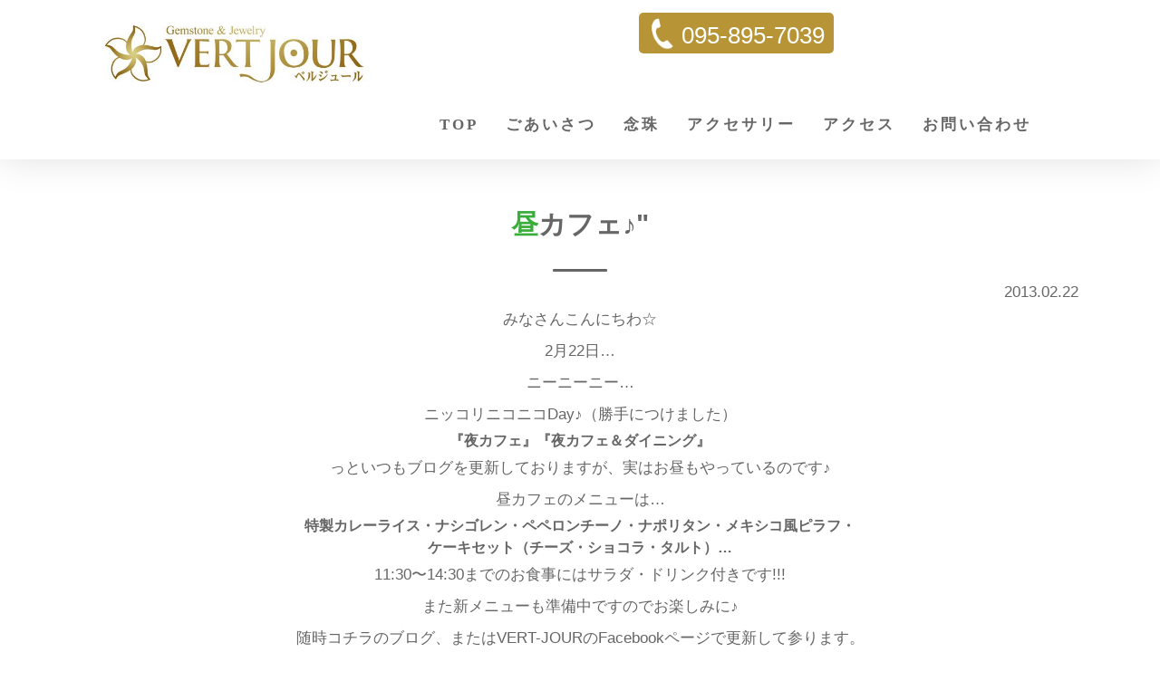

--- FILE ---
content_type: text/html; charset=UTF-8
request_url: http://vert-jour.net/2013/02/22/%E6%98%BC%E3%82%AB%E3%83%95%E3%82%A7%E2%99%AA/
body_size: 5751
content:
<!DOCTYPE html PUBLIC "-//W3C//DTD XHTML 1.0 Transitional//EN" "http://www.w3.org/TR/xhtml1/DTD/xhtml1-transitional.dtd">
<html xmlns="http://www.w3.org/1999/xhtml" xml:lang="ja" lang="ja">
<head>
<meta http-equiv="Content-Type" content="text/html; charset=utf-8" />
<meta http-equiv="Content-Language" content="ja" />
<meta http-equiv="Content-Style-Type" content="text/css" />
<meta http-equiv="Content-Script-Type" content="text/javascript" />
<meta name="viewport" content="width=device-width, initial-scale=1">
<meta name="keywords" content="長崎,浜の町,雑貨,ブレスレット,ネックレス,石,パワーストーン,石屋,浜の町の石屋さん,念珠,アクセサリー, &raquo; 昼カフェ♪&quot;" />
<meta name="description" content="ベルジュール。 &raquo; 昼カフェ♪&quot;" />
<title>昼カフェ♪&quot; | ベルジュール</title>

<link href="http://vert-jour.net/wp/wp-content/themes/vertjour/css/pc.css?20251221-0857" media="screen,tv,print" rel="stylesheet" type="text/css" />
<link href="http://vert-jour.net/wp/wp-content/themes/vertjour/css/smp.css?20251221-0857" media="screen,tv,print" rel="stylesheet" type="text/css" />
<link href="http://vert-jour.net/wp/wp-content/themes/vertjour/css/flexslider.css" media="screen,tv,print" rel="stylesheet" type="text/css" />

<!-- Favicon, Thumbnail image -->
<link rel="apple-touch-icon" href="http://vert-jour.net/wp/wp-content/themes/vertjour/cmn/favicon.png" />
<link rel="icon" type="image/png" href="http://vert-jour.net/wp/wp-content/themes/vertjour/cmn/favicon.png" />
<link rel="shortcut icon" href="http://vert-jour.net/wp/wp-content/themes/vertjour/cmn/favicon.ico" />


<!-- All in One SEO Pack 2.4.3.1 by Michael Torbert of Semper Fi Web Designob_start_detected [-1,-1] -->
<link rel="canonical" href="http://vert-jour.net/2013/02/22/%e6%98%bc%e3%82%ab%e3%83%95%e3%82%a7%e2%99%aa/" />
<!-- /all in one seo pack -->
<link rel='dns-prefetch' href='//s.w.org' />
<link rel="alternate" type="application/rss+xml" title="ベルジュール &raquo; 昼カフェ♪&quot; のコメントのフィード" href="http://vert-jour.net/2013/02/22/%e6%98%bc%e3%82%ab%e3%83%95%e3%82%a7%e2%99%aa/feed/" />
		<script type="text/javascript">
			window._wpemojiSettings = {"baseUrl":"https:\/\/s.w.org\/images\/core\/emoji\/11\/72x72\/","ext":".png","svgUrl":"https:\/\/s.w.org\/images\/core\/emoji\/11\/svg\/","svgExt":".svg","source":{"concatemoji":"http:\/\/vert-jour.net\/wp\/wp-includes\/js\/wp-emoji-release.min.js"}};
			!function(a,b,c){function d(a,b){var c=String.fromCharCode;l.clearRect(0,0,k.width,k.height),l.fillText(c.apply(this,a),0,0);var d=k.toDataURL();l.clearRect(0,0,k.width,k.height),l.fillText(c.apply(this,b),0,0);var e=k.toDataURL();return d===e}function e(a){var b;if(!l||!l.fillText)return!1;switch(l.textBaseline="top",l.font="600 32px Arial",a){case"flag":return!(b=d([55356,56826,55356,56819],[55356,56826,8203,55356,56819]))&&(b=d([55356,57332,56128,56423,56128,56418,56128,56421,56128,56430,56128,56423,56128,56447],[55356,57332,8203,56128,56423,8203,56128,56418,8203,56128,56421,8203,56128,56430,8203,56128,56423,8203,56128,56447]),!b);case"emoji":return b=d([55358,56760,9792,65039],[55358,56760,8203,9792,65039]),!b}return!1}function f(a){var c=b.createElement("script");c.src=a,c.defer=c.type="text/javascript",b.getElementsByTagName("head")[0].appendChild(c)}var g,h,i,j,k=b.createElement("canvas"),l=k.getContext&&k.getContext("2d");for(j=Array("flag","emoji"),c.supports={everything:!0,everythingExceptFlag:!0},i=0;i<j.length;i++)c.supports[j[i]]=e(j[i]),c.supports.everything=c.supports.everything&&c.supports[j[i]],"flag"!==j[i]&&(c.supports.everythingExceptFlag=c.supports.everythingExceptFlag&&c.supports[j[i]]);c.supports.everythingExceptFlag=c.supports.everythingExceptFlag&&!c.supports.flag,c.DOMReady=!1,c.readyCallback=function(){c.DOMReady=!0},c.supports.everything||(h=function(){c.readyCallback()},b.addEventListener?(b.addEventListener("DOMContentLoaded",h,!1),a.addEventListener("load",h,!1)):(a.attachEvent("onload",h),b.attachEvent("onreadystatechange",function(){"complete"===b.readyState&&c.readyCallback()})),g=c.source||{},g.concatemoji?f(g.concatemoji):g.wpemoji&&g.twemoji&&(f(g.twemoji),f(g.wpemoji)))}(window,document,window._wpemojiSettings);
		</script>
		<style type="text/css">
img.wp-smiley,
img.emoji {
	display: inline !important;
	border: none !important;
	box-shadow: none !important;
	height: 1em !important;
	width: 1em !important;
	margin: 0 .07em !important;
	vertical-align: -0.1em !important;
	background: none !important;
	padding: 0 !important;
}
</style>
<link rel='stylesheet' id='sbi_styles-css'  href='http://vert-jour.net/wp/wp-content/plugins/instagram-feed/css/sbi-styles.min.css' type='text/css' media='all' />
<link rel='https://api.w.org/' href='http://vert-jour.net/wp-json/' />
<link rel="EditURI" type="application/rsd+xml" title="RSD" href="http://vert-jour.net/wp/xmlrpc.php?rsd" />
<link rel="wlwmanifest" type="application/wlwmanifest+xml" href="http://vert-jour.net/wp/wp-includes/wlwmanifest.xml" /> 
<link rel='prev' title='ファッションアイテム☆&quot;&quot;' href='http://vert-jour.net/2013/02/18/%e3%83%95%e3%82%a1%e3%83%83%e3%82%b7%e3%83%a7%e3%83%b3%e3%82%a2%e3%82%a4%e3%83%86%e3%83%a0%e2%98%86/' />
<link rel='next' title='シルバー使用で&#8230;' href='http://vert-jour.net/2013/03/01/%e3%82%b7%e3%83%ab%e3%83%90%e3%83%bc%e4%bd%bf%e7%94%a8%e3%81%a7/' />

<link rel='shortlink' href='http://vert-jour.net/?p=267' />
<link rel="alternate" type="application/json+oembed" href="http://vert-jour.net/wp-json/oembed/1.0/embed?url=http%3A%2F%2Fvert-jour.net%2F2013%2F02%2F22%2F%25e6%2598%25bc%25e3%2582%25ab%25e3%2583%2595%25e3%2582%25a7%25e2%2599%25aa%2F" />
<link rel="alternate" type="text/xml+oembed" href="http://vert-jour.net/wp-json/oembed/1.0/embed?url=http%3A%2F%2Fvert-jour.net%2F2013%2F02%2F22%2F%25e6%2598%25bc%25e3%2582%25ab%25e3%2583%2595%25e3%2582%25a7%25e2%2599%25aa%2F&#038;format=xml" />
		<style type="text/css">.recentcomments a{display:inline !important;padding:0 !important;margin:0 !important;}</style>
		<link href="http://vert-jour.net/wp/wp-content/themes/vertjour/style.css" type="text/css" rel="stylesheet" />
<script type="text/javascript" src="http://vert-jour.net/wp/wp-content/themes/vertjour/js/jquery.min.js"></script>
<script src="http://vert-jour.net/wp/wp-content/themes/vertjour/js/jquery.flexslider-min.js" type="text/javascript"></script>
<script type="text/javascript">
jQuery(function(){
      $('.flexslider').flexslider({
        animation: "slide",
        directionNav: false,
		      slideshowSpeed: 4000

      });
    });
  </script>

<script>
(function($) {
    $(function() {
        // =========================================
// ナビゲーションアイコン
// =========================================
 
// オーバーレイ作成
$('#contents').prepend('<div class="overlay"></div>');
 
// アイコンをクリックしたら
$('.navBtn').click(function() {
        $('header').toggleClass('navOpen'); // class付与/削除
        $('.wrap').toggleClass('fixed'); // コンテンツを固定/解除
        $('.overlay').toggle(); // オーバーレイ表示/非表示
 
        // スマホナビゲーションがヘッダーに被らないようにする
        var headerH = $('header').outerHeight();
        if ($('header').hasClass('navOpen')) {
                $('header nav').css('marginTop', headerH + 'px'); //ヘッダーの高さ分マージンを付ける
        }
});
 
// オーバーレイをクリックしたら
$('.overlay').click(function() {
        $(this).fadeOut(300); // オーバーレイ非表示
        $('header').removeClass('navOpen'); // class削除
        $('#wrap').removeClass('fixed'); // 固定解除
});


	// オーバーレイをクリックしたら
$('.change').click(function() {
        $('.overlay').fadeOut(300); // オーバーレイ非表示
        $('header').removeClass('navOpen'); // class削除
        $('#wrap').removeClass('fixed'); // 固定解除
});
    });
	

})(jQuery);
</script>

<script src="http://vert-jour.net/wp/wp-content/themes/vertjour/js/accordion.js"></script>

  
<!-- Global site tag (gtag.js) - Google Analytics -->
<script async src="https://www.googletagmanager.com/gtag/js?id=UA-12659513-44"></script>
<script>
  window.dataLayer = window.dataLayer || [];
  function gtag(){dataLayer.push(arguments);}
  gtag('js', new Date());

  gtag('config', 'UA-12659513-44');
</script>


<!-- Global site tag (gtag.js) - Google Analytics -->
<script async src="https://www.googletagmanager.com/gtag/js?id=G-6X6898LJ7Y"></script>
<script>
  window.dataLayer = window.dataLayer || [];
  function gtag(){dataLayer.push(arguments);}
  gtag('js', new Date());

  gtag('config', 'G-6X6898LJ7Y');
</script>



</head>
<body>
<div id="wrap">

<!-- header -->
<div id="top_header">
  <header id="header" style="background:#ffffff;" class="cl">
 <div id="header_inner">
      <div id="header_left">
<h1 id="logo">
	<a href="http://vert-jour.net/"><img src="http://vert-jour.net/wp/wp-content/uploads/2019/10/logo.jpg" alt="ベルジュール" ></a></h1> 

</div>
  <div class="inner01 nopc">
	<p class="tel2" align="center"><a href="tel:0958957039" onClick="ga('send', 'event', 'smartphone', 'phone-number-tap', 'main');"><img src="http://vert-jour.net/wp/wp-content/themes/vertjour/cmn/tel.png" alt="電話番号" class="padt5"  height="30" width="23"/></a></p>        <p class="navBtn">
            <span></span>
            <span></span>
            <span></span>
                <span class="menuB">MENU</span>
        </p>
    <!-- /.inner --></div>
<div class="bana_eria_head nosmp"></div>
<div id="tel_box" class="nosmp">

<p id="tel_box_number" class="m_block">
<span id="number_icon">
<img src="http://vert-jour.net/wp/wp-content/themes/vertjour/cmn/tel_icon.png" alt="電話" width="30">
</span>
<span>095-895-7039</span>
</p>

</div>
<div class="cl"></div>
<div id="header_right">
<div class="cl"></div>
<nav role='navigation' id="navi"><ul id="navi_ul" class="cl">
<li class="change"><a href="http://vert-jour.net/">TOP</a></li>
<li class="change"><a href="http://vert-jour.net/#greeting">ごあいさつ</a></li>
<li class="change"><a href="http://vert-jour.net/#rosary">念珠</a></li>
<li class="change">
<a href="http://vert-jour.net/#jewelry">アクセサリー</a></li>
<li class="change"><a href="http://vert-jour.net/#access">アクセス</a></li>
<li class="change"><a href="http://vert-jour.net/contact">お問い合わせ</a></li>
</ul></nav>

    </div></div>
  </header>
</div>
<div class="cl"></div>
<div class="cl"></div>

<div id="main" class="cl">
<article>
<div id ="container"><!-- width960px margin 0 autoで中央寄せ -->
<div id="content">
<div class="cl"></div>
<div id="guide">
<div class="w1100">
<h2 class="title02 cl">昼カフェ♪&quot;</h2>
<div class="news_info_date">2013.02.22</div>
<p style="text-align: center">みなさんこんにちわ☆</p>
<p style="text-align: center">2月22日&#8230;</p>
<p style="text-align: center">ニーニーニー&#8230;</p>
<p style="text-align: center">ニッコリニコニコDay♪（勝手につけました）</p>
<p style="text-align: center"><strong><span style="font-size: medium">『夜カフェ』『夜カフェ＆ダイニング』</span></strong></p>
<p style="text-align: center">っといつもブログを更新しておりますが、実はお昼もやっているのです♪</p>
<p style="text-align: center">昼カフェのメニューは&#8230;</p>
<p style="text-align: center"><strong><span style="font-size: medium">特製カレーライス・ナシゴレン・ペペロンチーノ・ナポリタン・メキシコ風ピラフ・</span></strong></p>
<p style="text-align: center"><strong><span style="font-size: medium">ケーキセット（チーズ・ショコラ・タルト）&#8230;</span></strong></p>
<p style="text-align: center">11:30〜14:30までのお食事にはサラダ・ドリンク付きです!!!</p>
<p style="text-align: center">また新メニューも準備中ですのでお楽しみに♪</p>
<p style="text-align: center">随時コチラのブログ、またはVERT-JOURのFacebookページで更新して参ります。</p>
<p style="text-align: center"><a href="http://www.facebook.com/VERTJOUR"><img class="alignnone size-medium wp-image-268" src="http://vert-jour.net/blog/wp/wp-content/uploads/2013/02/facebook-300x168.jpg" alt="" width="300" height="168" /></a></p>
<p style="text-align: center"><span style="font-size: large;color: #0000ff"><strong><a href="http://www.facebook.com/VERTJOUR"><span style="color: #0000ff">http://www.facebook.com/VERTJOUR</span></a></strong></span></p>
<p style="text-align: center">是非チェックしてみてください(^0^)/</p>
<p style="text-align: center">本日も23:30まで営業しておりますので、時津近辺に来られた際にはベリジュールへお立ち寄りくださいませ♪</p>
<p style="text-align: center">皆様のご来店を心よりお待ちしております。</p>
<p style="text-align: center">&#8220;Smiling Today&#8221;</p>
<p style="text-align: center">
<p>&nbsp;</p>


<div class="cl"></div>

</div>
<!--/ #container-->
    </article>
</div>
<div class="cl"></div>
<!-- footer  -->
<footer id="footer" class="mart50">
	<div id="footer_box">
	 <div id="footer_inner" class="cl" align="center">
          	 <div align="center"><p id="footer_name"><img src="http://vert-jour.net/wp/wp-content/uploads/2019/10/logo.jpg" alt="ベルジュール" ></p>             <p id="footer_add">〒850-0853　長崎県長崎市浜町 11-7</p>         </div><!--/ #-->

<div align="center">
<p id="tel_box_number2">
<span>tel.095-895-7039</span>
</p>
</div>
              	<ul id="footer_nav">
                <li><a href="http://vert-jour.net/">HOME</a></li>
<li><a href="http://vert-jour.net/#greeting">ごあいさつ</a></li>


<li><a href="http://vert-jour.net/#rosary">念珠</a></li>
<li>
<a href="http://vert-jour.net/#jewelry">アクセサリー</a></li>

<li><a href="http://vert-jour.net/#access">アクセス</a></li>
<li><a href="http://vert-jour.net/category/news">お知らせ</a></li>
<li><a href="http://vert-jour.net/category/blog">ブログ</a></li>
<li><a href="http://vert-jour.net/contact">お問い合わせ</a></li>
            </ul>


     </div>
    </div>
<a id="pageTop" href="#contents"><img src="http://vert-jour.net/wp/wp-content/themes/vertjour/cmn/pagetop.png" alt="pagetop" /></a>
    <div class="cl"></div>
         <p id="copyright">Copyright c ベルジュール All Rights Reserved.</p>



</footer>

</div>

<!-- Instagram Feed JS -->
<script type="text/javascript">
var sbiajaxurl = "http://vert-jour.net/wp/wp-admin/admin-ajax.php";
</script>
<script type='text/javascript' src='http://vert-jour.net/wp/wp-includes/js/wp-embed.min.js'></script>
</body>
<script type="text/javascript">
    jQuery(function($) {
	var topBtn = $('#pageTop');
	topBtn.hide();
	$(window).scroll(function () {
		if ($(this).scrollTop() > 100) {
			topBtn.fadeIn();
		} else {
			topBtn.fadeOut();
		}
	});
    topBtn.click(function () {
		$('body,html').animate({
			scrollTop: 0
		}, 1000);
		return false;
    });
});
</script>
</html>

--- FILE ---
content_type: text/css
request_url: http://vert-jour.net/wp/wp-content/themes/vertjour/css/pc.css?20251221-0857
body_size: 10844
content:
@charset "utf-8";
/* CSS Document */

/*reset*/

/* CSS Document */

* {
	margin-top: 0px;
	margin-right: 0px;
	margin-left: 0px;
	margin-bottom: 0px;
	padding: 0;
	list-style-type: none;
	font-family: "游ゴシック", YuGothic, "ヒラギノ角ゴ Pro", "Hiragino Kaku Gothic Pro", "メイリオ", "Meiryo", sans-serif;
	font-size: 17px;
	line-height: 1.5em;
}

.instabarimgbox {
    margin: 0 auto;
    text-align: center;
}
.instabarimgbox img{
width:360px;
}

img {
	border-width: 0px 0px 0px 0px;
	vertical-align: top;
}

li {
	line-height: 1em;
}

ol li {
	list-style: decimal;
}

/* float */

.f_r {
	float: right;
}

.f_l {
	float: left;
}

.c_b {
	clear: both;
}


/* margin */

.m_10 {
	margin: 10px;
}

.m_t_5 {
	margin-top: 5px;
}

.m_t_10 {
	margin-top: 10px;
}

.m_t_15 {
	margin-top: 15px;
}

.m_t_20 {
	margin-top: 20px;
}

.m_t_30 {
	margin-top: 30px;
}

.m_t_100 {
	margin-top: 100px;
}

.m_r_5 {
	margin-right: 5px;
}

.m_r_10 {
	margin-right: 10px;
}

.m_r_15 {
	margin-right: 15px;
}

.m_r_20 {
	margin-right: 20px;
}

.m_r_30 {
	margin-right: 30px;
}

.m_r_31 {
	margin-right: 31px;
}

.m_r_32 {
	margin-right: 32px;
}

.m_b_5 {
	margin-bottom: 5px;
}

.m_b_0 {
	margin-bottom: 0 !important;
}

.m_b_10 {
	margin-bottom: 10px;
}

.m_b_15 {
	margin-bottom: 15px;
}

.m_b_20 {
	margin-bottom: 20px;
}

.m_b_30 {
	margin-bottom: 30px;
}

.m_b_40 {
	margin-bottom: 40px;
}

.m_b_50 {
	margin-bottom: 50px;
}

.m_b_60 {
	margin-bottom: 60px;
}


.m_l_5 {
	margin-left: 10px;
}

.m_l_10 {
	margin-left: 10px;
}

.m_l_15 {
	margin-left: 15px;
}

.m_l_20 {
	margin-left: 20px;
}

.m_l_30 {
	margin-left: 30px;
}

.m_tr_10 {
	margin-top: 10px;
	margin-right: 10px;
}

.m_tr_20 {
	margin-top: 20px;
	margin-right: 20px;
}

.m_tb_10 {
	margin-top: 10px;
	margin-bottom: 10px;
}

.m_tb_20 {
	margin-top: 20px;
	margin-bottom: 20px;
}

.m_tl_10 {
	margin-top: 10px;
	margin-left: 10px;
}

.m_tl_20 {
	margin-top: 20px;
	margin-left: 20px;
}

.m_rb_10 {
	margin-right: 10px;
	margin-bottom: 10px;
}

.m_rb_20 {
	margin-right: 20px;
	margin-bottom: 20px;
}

.m_rl_10 {
	margin-right: 10px;
	margin-left: 10px;
}

.m_rl_20 {
	margin-right: 20px;
	margin-left: 20px;
}

.m_bl_10 {
	margin-bottom: 10px;
	margin-left: 10px;
}

.m_bl_20 {
	margin-bottom: 20px;
	margin-left: 20px;
}

.m_trb_10 {
	margin-top: 10px;
	margin-right: 10px;
	margin-bottom: 10px;
}

.m_trb_10 {
	margin-top: 10px;
	margin-right: 10px;
	margin-bottom: 10px;
}

.m_trb_20 {
	margin-top: 20px;
	margin-right: 20px;
	margin-bottom: 20px;
}

.m_tbl_10 {
	margin-top: 10px;
	margin-bottom: 10px;
	margin-left: 10px;
}

.m_tbl_20 {
	margin-top: 20px;
	margin-bottom: 20px;
	margin-left: 20px;
}


/* padding */

.p_10 {
	padding: 10px;
}

.p_t_10 {
	padding-top: 10px;
}

.p_r_10 {
	padding-right: 10px;
}

.p_r_15 {
	padding-right: 15px;
}

.p_r_30 {
	padding-right: 30px;
}

.p_r_140 {
	padding-right: 140px;
}

.p_b_10 {
	padding-bottom: 10px;
}

.p_l_10 {
	padding-left: 10px;
}

.p_l_15 {
	padding-left: 15px;
}



/* tx */

.tx_r {
	text-align: right;
}

.tx_l {
	text-align: left;
}


/* vertical-align */

.v_t {
	vertical-align: top;
}

.v_b {
	vertical-align: bottom;
}

.v_m {
	vertical-align: middle;
}

.clearfix:after {
	content: ".";
	/* 新しい要素を作る */
	display: block;
	/* ブロックレベル要素に */
	clear: both;
	height: 0;
	visibility: hidden;
}

.clearfix {
	min-height: 1px;
}

* html .clearfix {
	height: 1px;
	/*\*/
	/*/
  height: auto;
  overflow: hidden;
  /**/
}

/* 横幅 */
.w80 {
	width: 80px;
}

.w100 {
	width: 100px;
}

.w120 {
	width: 120px;
}

.w140 {
	width: 140px;
}

.w160 {
	width: 160px;
}

.w180 {
	width: 180px;
}

.w200 {
	width: 200px;
}

.w210 {
	width: 210px;
}

.w220 {
	width: 220px;
}

.w230 {
	width: 230px;
}

.w240 {
	width: 240px;
}

.w250 {
	width: 250px;
}

.w260 {
	width: 260px;
}

.w270 {
	width: 270px;
}

.w280 {
	width: 280px;
}

.w290 {
	width: 290px;
}

.w300 {
	width: 300px;
}

.w310 {
	width: 310px;
}

.w320 {
	width: 320px;
}

.w330 {
	width: 330px;
}

.w340 {
	width: 340px;
}

.w350 {
	width: 350px;
}

.w360 {
	width: 360px;
}

.w370 {
	width: 370px;
}

.w380 {
	width: 380px;
}

.w390 {
	width: 390px;
}

.w400 {
	width: 400px;
}

.w410 {
	width: 410px;
}

.w420 {
	width: 420px;
}

.w430 {
	width: 430px;
}

.w440 {
	width: 440px;
}

.w450 {
	width: 450px;
}

.w460 {
	width: 460px;
}

.w470 {
	width: 470px;
}

.w480 {
	width: 480px;
}

.w490 {
	width: 490px;
}

.w500 {
	width: 500px;
}

.w510 {
	width: 510px;
}

.w520 {
	width: 520px;
}

.w530 {
	width: 530px;
}

.w540 {
	width: 540px;
}

.w550 {
	width: 550px;
}

.w560 {
	width: 560px;
}

.w570 {
	width: 570px;
}

.w580 {
	width: 580px;
}

.w590 {
	width: 590px;
}

.w600 {
	width: 600px;
}

.w610 {
	width: 610px;
}

.w620 {
	width: 620px;
}

.w630 {
	width: 630px;
}

.w640 {
	width: 640px;
}

.w650 {
	width: 650px;
}

.w660 {
	width: 660px;
}

.w670 {
	width: 670px;
}

.w680 {
	width: 680px;
}

.w690 {
	width: 690px;
}

.w700 {
	width: 700px;
}


/**/
img {
	border: 0;
	padding: 0px;
	margin: 0px;
}


a {
	text-decoration: none;
	outline: none;
	color: #666666;
}

a:hover {
	color: #666666;
	text-decoration: underline;
}

a:visited {
	color: #666666;
	text-decoration: none;
}

ul {
	list-style: none;
	padding: 0;
	margin: 0;
}

body {
	font-size: 17px;
	font-family: "游ゴシック", YuGothic, "ヒラギノ角ゴ Pro", "Hiragino Kaku Gothic Pro", "メイリオ", "Meiryo", sans-serif;
	color: #666666;
	position: lerative;
	width: 100%;
	padding-top: 175px;
}

p {
	line-height: 35px
}

.cl:after {
	content: ".";
	/* 新しい要素を作る */
	display: block;
	/* ブロックレベル要素に */
	clear: both;
	height: 0;
	visibility: hidden;
}

.cl {
	min-height: 0px;
	clear: both;
}

* html .cl {
	height: 0px;
	/*\*/
	/*/
  height: auto;
  overflow: hidden;
  /**/
}

@media screen,
tv {
	.print {
		display: none;
	}
}

@media print {
	#pagetop {
		display: none;
	}
}

#pageTop {
	background: rgba(0, 0, 0, 0.75);
	border-radius: 5px;
	color: #FFF;
	padding: 20px;
	position: fixed;
	bottom: 20px;
	right: 20px;
	font-family: Palatino Linotype;
}

#pageTop:hover {
	background: rgba(33, 22, 19, 0.75);
}

#pageTop img {
	width: 40px;
}


/**/
a img.linkimg {
	background: none !important;
}

a:hover img.linkimg {
	opacity: 0.6;
	filter: alpha(opacity=60);
	-ms-filter: "alpha( opacity=60 )";
	background: none !important;
}

.nopc {
	display: none;
}


/* header */

/**/

#header {
	position: fixed;
	width: 100%;
	z-index: 100;
	top: 0;
	left: 0;
	/*border-bottom: 3px solid #3AAE3B;*/
	box-shadow: 0px -2px 40px 0px #dddddd;
}

#header:before {
	content: "";
	display: block;
	width: 100%;
}

#header_inner {
	max-width: 1100px;
	width: 100%;
	margin: 0 auto;
}

#header_left {
	float: left;
	width: 27.274%;
	padding: 1.819%;
}

#spmenu {
	display: none;
}

#logo {
	/*width:300px;*/
	float: left;
}

#logo img {
	width: 100%;
	height: auto;
	max-height: 95px;
}

#logo img {}

#tel_box {
	float: right;
	width: 250px;
}

.m_block {
	display: block;
	float: right;
	background: #B79436;
	width: 160px;
	border-radius: 5px;
	margin-right: 0;
	margin-left: 350px;
	margin-bottom: 0;
}

#navi {
	/*margin-top: 20px;*/
	color: #ffffff;
	height: 56px;

}

/*ul#navi_ul li {
	border-left: 1px solid #ccc;
}
ul#navi_ul li:last-child {
	border-right: 1px solid #ccc;
	float:right;
}*/
ul#navi_ul {
	/*width:700px;*/
	position: relative;
	text-align: center;
	margin: 0 auto;

}

ul#navi_ul li a {
	text-decoration: none;
	/*color:#ffffff;*/
	color: #666;
	font-weight: bold;
	letter-spacing: 3px;
	font-family: "Jenkins v2.0", cursive;
}

ul#navi_ul li {
	/*padding:10px 0;*/
	padding: 5px 0;
	float: left;
	position: relative;
	display: inline;
	margin: 0 15px;
}

ul#navi_ul li:hover {
	background: #d2e800;
	color: #ffffff !important;
}

.list_inner_cap {
	color: #ffffff;
	letter-spacing: 0.5px;
	font-size: 0.65em;
	display: block;

}

p#tel_box_number {
	color: #FFFFFF;
	margin-right: 0;
	margin-left: 0;
	padding-top: 6px;
	padding-right: 10px;
	padding-left: 10px;
	padding-bottom: 6px;
	position: relative;
	text-align: center;
	margin-top: 14px;
	margin-bottom: 0px;
	width: auto;
	height: 45px;
	box-sizing: border-box;
}

p#tel_box_number span {
	color: #ffffff;
	font-size: 26px;
}

p#tel_box_number span a {
	color: #ffffff;
	font-size: 26px;
}


p#tel_box_number2 {
	margin-right: 0;
	margin-left: 0;
	padding-top: 6px;
	padding-right: 10px;
	padding-left: 10px;
	padding-bottom: 6px;
	position: relative;
	text-align: center;
	margin-top: 10px;
	margin-bottom: 10px;
	width: auto;
	height: 45px;
	box-sizing: border-box;
}

p#tel_box_number2 span {
	font-size: 26px;
}

p#tel_box_number2 span a {
	font-size: 26px;
}

#header_right {
	float: right;
	width: 720px;
}

#main {
	margin: 0 auto;
	/*min-width:1100px;*/
}

#container {
	overflow: hidden;
	margin-top: 50px;
}

#content {}

.w1100 {
	max-width: 1100px;
	width: 100%;
	display: block;
	margin: 0 auto;
}

/*footer*/


#footer {
	/*max-width: 1100px;*/
	background: #D2E800;
	padding-top: 60px;
	width: 100%;
	/*min-width: 1100px;*/
	clear: both;
	margin: 0 auto;
	margin-top: 60px;
	/*background:#222;
color:#ffffff !important;*/
}

/*#footer a,#footer a:hover,#footer a:visited{color:#ffffff;}*/


#footer_box {
	/*width: 100%;*/
}

#footer_inner {
	max-width: 1100px;
	width: 100%;
	margin: 0 auto;
	padding: 10px 0;
	/*padding-top: 50px;*/
}

#footer_left {
	float: left;
}

p#footer_name {
	width: 250px;
	font-size: 18px;
	font-weight: bold;
	line-height: 2em;
	margin-bottom: 10px;
}

p#footer_name img {
	width: 100%;
}


#footer_right {
	float: right;
	width: 550px;
}

#footer_right p img {
	padding-top: 3px;
}

#footer_right p span {
	padding-left: 10px;
}

#footer_nav {
	display: inline-block;
	padding-bottom: 20px;
	width: 500px;
}

#footer_nav li {
	width: 235px;
	display: block;
	float: left;
	background: url(../cmn/arrow_icon02.png) no-repeat left center;
	background-size: 12px 12px;
	padding-left: 15px;
	text-align: left;
}

#footer_nav li.foot_nav_home {
	display: block;
}

#footer_nav li img {
	vertical-align: middle;
	margin-top: -3px;
}

#footer_nav li a {
	background-size: 6px 10px;
	padding: 10px 10px 10px 10px;
	line-height: 2.8em;
	text-decoration: none;
	color: #666;
	-webkit-transition: all 0.3s ease;
	-moz-transition: all 0.3s ease;
	-o-transition: all 0.3s ease;
	transition: all 0.3s ease;
}

#footer_nav li a:hover {
	color: #666;
	text-decoration: underline;
}

#footer_nav li.foot_nav_home a {
	color: #666;
}

p#copyright {
	text-align: center;
	padding: 10px 0;
	font-size: 12px;
}


.mintext .text_link {
	color: #3AAE3B;
}

.mintext .text_link a:hover {
	color: #DBB990;
}

/*top*/

.title02 {
	position: relative;
	display: inline-block;
	margin-bottom: 1em;
}

.title02:before {
	content: '';
	position: absolute;
	bottom: 0px;
	display: inline-block;
	width: 60px;
	height: 3px;
	left: 50%;
	-moz-transform: translateX(-50%);
	-webkit-transform: translateX(-50%);
	-ms-transform: translateX(-50%);
	transform: translateX(-50%);
	background-color: #666;
	border-radius: 2px;
}

.title02wrap {
	border-bottom: 2px solid #3AAE3B;
	padding-bottom: 5px;
}

.title02 {
	color: #666666;
	font-size: 30px;
	text-align: center;
	margin-bottom: 30px;
	padding-bottom: 30px;
	margin: 0 auto;
	display: block;
}

h2.title02:first-letter {
	color: #3AAE3B;
}

.title02 span {
	color: #3AAE3B;
	font-size: 10px;
	margin-left: 10px;
}

.title03 {
	color: #666666;
	font-size: 30px;
	text-align: left;
	margin-bottom: 30px;
}

h2.title03:first-letter {
	color: #3AAE3B;
}

.title03 span {
	color: #3AAE3B;
	font-size: 10px;
	margin-left: 10px;
}

#parking_top {
	width: 380px;
	float: right;
}



.top_title_box {
	overflow: hidden;
	margin-top: 10px;
}

h2.top_title {
	font-size: 18px;
	letter-spacing: 1px;
	text-align: left;
	color: #3AAE3B;
	float: left;
	margin-right: 10px;
	line-height: 2.0em;
}

h3 {
	font-size: 24px;
	margin-bottom: 15px;
}

.topic_1 {
	font-size: 24px;
	margin-left: 31px;
}

.guide_kamoku {
	background: #eee;
	padding: 30px;
	margin: 30px 0;
}

.guide_kamoku2 {
	background: #fff;
	padding: 30px;
	margin: 30px 0;
}

.guide_kamoku h5 {
	display: inline-block;
	padding: 12px;
	text-decoration: none;
	/* border-bottom: solid 20px rgba(35,24,21,0); */
	position: relative;
	z-index: 1;
	background: #fff;
	line-height: 100%;
	text-align: left !important;
	margin-right: 30px;
	border: 1px solid #666;
	margin-bottom: 20px;
}

.guide_kamoku2 h5 {
	display: inline-block;
	padding: 12px;
	text-decoration: none;

	/* border-bottom: solid 20px rgba(35,24,21,0); */
	position: relative;
	z-index: 1;
	background: #eee;
	line-height: 100%;
	text-align: left !important;
	margin-right: 30px;
	margin-bottom: 20px;
	border: 1px solid #666;
}



.guideimg {
	float: left;
	width: 33%;
	text-align: center;
}

.guideimg img {
	max-width: 350px;
	height: auto;
}


.guideimg2 {
	float: right;
	width: 33%;
	text-align: center;
}

.guideimg2 img {
	max-width: 350px;
	height: auto;
}

.guide_con {
	margin-bottom: 60px;
	float: right;
	width: 64%;
}

.guide_con h4 {
	font-size: 20px;
}

.guide_con h4:before {
	content: "● ";
	color: #3AAE3B;
}


.guide_con2 {
	margin-bottom: 60px;
	float: left;
	width: 64%;
}

.guide_con2 h4 {
	font-size: 20px;
}

.guide_con2 h4:before {
	content: "● ";
	color: #3AAE3B;
}

.top_title_box span {
	color: #3AAE3B;
	font-size: 10px;
}

p.top_en {
	font-size: 10px;
	letter-spacing: 0.1em;
	font-weight: bold;
	text-align: left;
	color: #3AAE3B;
	padding: 10px 0 0 0;
	white-space: nowrap;
}

p.top_en a {
	color: #3AAE3B;
}

.top_en img {
	padding: 3px 0 5px 2px;
}

#seo_img {
	clear: both;
	text-align: left;
	margin: 30px 0 30px 0;
}

#seo_img img {
	width: 100%;
}

p.seo_title {
	font-size: 18px;
	font-weight: bold;
	color: #333;
	text-align: left;
	letter-spacing: 1px;
	margin-top: 20px;
}

p.seo_txt {
	margin: 10px 0 50px 0;
	line-height: 1.8em;
	text-align: left;
}

#about_box {
	width: 100%;
	background: #E7F0F7;
	padding: 100px 0;
	/*min-width: 1100px;*/
}

#about_box_inner {
	width: 1100px;
	margin: 0 auto;
}

.about_contents_box {
	padding: 30px 0 0 0;
	width: 306px;
	float: left;
}

.about_contents_box img {
	width: 306px;
	height: 200px;
}

.about_contents_txt {
	background: #FFFFFF;
	padding: 20px;
}

a .about_contents_txt {
	background-color: #FFFFFF;
	-webkit-transition: all 0.3s ease;
	-moz-transition: all 0.3s ease;
	-o-transition: all 0.3s ease;
	transition: all 0.3s ease;
}

a:hover .about_contents_txt {
	background-color: #0066B6;
}

a h3.top_title {
	font-size: 18px;
	color: #3AAE3B;
	text-align: center;
	-webkit-transition: all 0.3s ease;
	-moz-transition: all 0.3s ease;
	-o-transition: all 0.3s ease;
	transition: all 0.3s ease;
}

a:hover h3.top_title {
	color: #FFFFFF;
}

a p.about_contents_des {
	padding: 10px 0 0 0;
	line-height: 1.8em;
	-webkit-transition: all 0.3s ease;
	-moz-transition: all 0.3s ease;
	-o-transition: all 0.3s ease;
	transition: all 0.3s ease;
}

a:hover p.about_contents_des {
	color: #FFFFFF;
}

#info_box {
	width: 100%;
	float: none;
	margin-bottom: 50px;
}

.info_title {}

.info_title span {
	padding-left: 10px;
	color: #3AAE3B;
	font-size: 10px;
}

.info_title02wrap {
	border-bottom: 2px solid #3AAE3B;
	padding-bottom: 5px;
}

.info_title02 {
	color: #3AAE3B;
	font-size: 30px;
	float: left;
}

.info_title02 span {
	color: #3AAE3B;
	font-size: 10px;
	margin-left: 10px;
}

p.to_news_list {
	background: url(../cmn/arrow_icon02.png) no-repeat right center;
	background-size: 12px 12px;
	padding-right: 20px;
	padding-top: 3px;
	float: right;
	margin-top: 10px;
}

.info_title .top_en {
	float: right;
	font-size: 14px;
}

.to_news_list {}

.news_box {
	clear: both;
	margin-top: 30px;
	margin-bottom: 40px;
}

ul#news_list {
	padding-top: 0px;
	padding-right: 0;
	padding-left: 0;
	padding-bottom: 0px;
}

ul#news_list li {
	border-bottom: 1px dotted #666;
	padding-top: 10px;
	padding-right: 10px;
	padding-left: 20px;
	padding-bottom: 10px;
	background-repeat: no-repeat;
	background-position: 10px 24px;
	background-size: 12px 12px;
}

.news_box ul#news_list li:last-child {}

ul#news_list li .news_date {
	padding-top: 0;
	padding-right: 30px;
	padding-left: 20px;
	padding-bottom: 0;
	color: #3AAE3B;
	font-weight: bold;
	line-height: 100%;
	background-image: url(../img/arrow_icon02.png);
	background-repeat: no-repeat;
	background-position: left 1px;
	background-size: 12px 12px;
}

.arrow2 {
	position: relative;
	display: inline-block;
	vertical-align: middle;
	text-decoration: none;
	font-size: 15px;
}

.arrow2::before,
.arrow2::after {
	position: absolute;
	top: 0;
	bottom: 0;
	left: 0;
	margin: auto;
	content: "";
	vertical-align: middle;
}


.sample1-1::before {
	width: 12px;
	height: 12px;
	-webkit-border-radius: 50%;
	border-radius: 50%;
	background: #3AAE3B;
}

.sample1-1::after {
	left: 5px;
	box-sizing: border-box;
	width: 3px;
	height: 3px;
	border: 3px solid transparent;
	border-left: 3px solid #fff;
}



ul#news_list li a {
	display: block;
	color: #333;
	-webkit-transition: all 0.3s ease;
	-moz-transition: all 0.3s ease;
	-o-transition: all 0.3s ease;
	transition: all 0.3s ease;
	line-height: 2em;
}

ul#news_list li a:hover {
	color: #3AAE3B;
}

ul#news_list li .news_icon {
	padding-top: 3px;
	padding-right: 10px;
}

.ggmap {
	margin: 30px 0 20px 0;
	position: relative;

	padding-top: 30px;
	height: 350px;
	overflow: hidden;
}

.ggmap2 {
	position: relative;
	padding-bottom: 50%;
	padding-top: 30px;
	height: 0;
	overflow: hidden;
}

.ggmap iframe,
.ggmap object,
.ggmap embed {
	position: absolute;
	top: 0;
	left: 0;
	width: 100%;
	height: 380px;
}

.ggmap2 iframe,
.ggmap2 object,
.ggmap2 embed {
	position: absolute;
	top: 0;
	left: 0;
	width: 100%;
	height: 100%;
}


table.consultation_hours {
	width: 690px;
	border: 1px solid #dddddd;
	text-align: center;
	margin: 20px 0 0 0;
	border-collapse: collapse;
}

table.consultation_hours tr td {
	padding: 0px;
}

table.consultation_hours th {
	padding: 8px;
}

table.consultation_hours th.title {
	background: #d3daf0;
	color: #333333;
}

table.consultation_hours th.day {
	background: #d3daf0;
	font-weight: normal;
	border-left: 1px solid #dddddd;
	font-weight: bold;
}

table.consultation_hours th.time {
	font-weight: normal;
	border-top: 1px solid #dddddd;
}

table.consultation_hours td {
	border-top: 1px solid #dddddd;
	border-left: 1px solid #dddddd;
}

table.consultation_hours td.open {
	color: #3AAE3B;
	font-size: 20px;
}

table.consultation_hours td.close {
	color: #888888;
	font-size: 20px;
}

table.consultation_hours02 {
	width: 690px;
	border: 1px solid #dddddd;
	text-align: center;
	margin: 0 0 0 0;
	border-collapse: collapse;
}

table.consultation_hours02 tr td {
	padding: 5px;
	font-size: 12px;
	border-top: 1px solid #dddddd;
	border-left: 1px solid #dddddd;
}

table.consultation_hours02 th {
	padding: 5px;
	background: #FDF5DF;
	border-left: 1px solid #dddddd;
}

table.consultation_hours02 th.td01 {
	width: 85px;
}

table.consultation_hours02 th.td03 {
	width: 141px;
}

table.consultation_hours02 td.td02 {
	background-color: #FFF5D9;
}

table.consultation_hours02 td.td04 {
	border-top: none;
}

table.consultation_hours02 td .type01 {
	font-size: 13px;
	font-weight: bold;
}

table.consultation_hours02 td .type02 {
	color: #990000;
	font-size: 12px;
}

table.consultation_hours02 td .type03 {
	color: #008000;
	font-size: 12px;
}

table.consultation_hours02 td .type04 {
	color: #3075CF;
	font-size: 12px;
}

table.consultation_hours02 td .type05 {
	font-size: 10px;
}

p.consultation_closed {
	margin: 10px 0 0 0;
}

/**/
.sub_txt {
	margin: 20px auto;
	text-align: left;
	line-height: 1.8em;
}

.sub_txt p {
	line-height: 1.8em;
}

h2.sub_title {
	font-size: 18px;
	font-weight: bold;
	letter-spacing: 0.1em;
	display: inline;
	color: #3AAE3B;
	border-left: 5px solid #3AAE3B;
	padding-left: 10px;
	line-height: 2.2em;
}

p.sub_en {
	font-size: 12px;
	color: #3AAE3B;
	letter-spacing: 0.1em;
	font-weight: bold;
	display: inline;
	margin: 0 0 30px 0;
	padding-left: 10px;
}

.sub_line {
	height: 2px;
	margin: 0 auto 20px;
	background: #3AAE3B;
}


ul#access_list li {
	padding: 0 0 20px 0;
}

h3.access_name {
	color: #3AAE3B;
	font-size: 16px;
	border-bottom: none;
}

p.access_txt {
	line-height: 1.7em;
}


h3.clinic_box_name {
	font-size: 18px;
	font-weight: bold;
	color: #3AAE3B;
	text-align: center;
	letter-spacing: 0.1em;
}

h4.clinic_box_name_sub01 {
	font-size: 16px;
	font-weight: normal;
	text-align: center;
	padding-top: 10px;
	margin-bottom: 30px;
}

h4.clinic_box_name_sub02 {
	color: #333;
	font-size: 16px;
	font-weight: bold;
	text-align: left;
	padding-top: 30px;
	padding-bottom: 10px;
}

h4.clinic_box_name_sub02 span {
	color: #3AAE3B;
	font-size: 16px;
	font-weight: bold;
}

.clinic_line {
	font-weight: normal;
	font-size: 18px;
}

.clinic_facility01,
.clinic_facility02 {
	float: left;
	width: 220px;
}

.mr_20 {
	margin-right: 20px;
}

.clinic_facility01 img {
	width: 220px;
}

.mr_30 {
	margin-right: 30px;
}

.clinic_facility02 {
	margin-right: 15px;
	margin-bottom: 30px;
	width: 220px;
}

.clinic_facility01:nth-child(3n),
.clinic_facility02:nth-child(3n) {
	margin-right: 0;
}

.clinic_facility02 img {
	width: 220px;
}

p.clinic_facility_name {
	margin: 5px 0 10px 0;
}


ul.facility_list01 span {
	display: inline-block;
	font-weight: bold;
	color: #3AAE3B;
}

.clinic_facility_name {
	display: inline-block;
	font-weight: bold;
	color: #3AAE3B;
}

ul.facility_list01 li {
	margin-right: 15px;
	margin-bottom: 20px;
}

ul.facility_list01 li:nth-child(4n) {
	margin-right: 0;
}

ul.facility_list01 li img {
	width: 220px;
	margin-bottom: 5px;
}

.clinic_box_inner {
	margin: 35px 0 0 0;
}

.clinic_box {
	margin: 40px 0;
}

.news_info_date {
	text-align: right;
	margin: 10px 0 0 0;
}

.pagelink {
	margin: 30px 0 0 0;
}

/* ページャー */
.pagination1 {
	margin-top: 50px;
	text-align: center
}

a.page-numbers,
.pagination1 .current {
	background-color: #fff;
	border: solid 1px #000;
	border-radius: 0px;
	padding: 6px 9px;
	margin: 0 2px;
	text-decoration: none;
	color: #000;
}

.pagination1 .current {
	background-color: #3AAE3B;
	border: solid 1px #000000;
	color: #FFFFFF;
	margin-right: -4px;
}

.pagination1 a:hover {
	color: #ffffff;
	border: solid 1px #000000;
	background-color: #000000;
}

/*よくある質問*/
.faq {
	margin: 20px 0;
	display: block;
}

.faq dl dt,
.faq dl dd {
	padding: 0;
	margin: 0;
	box-sizing: border-box;
	-webkit-box-sizing: border-box;
	-moz-box-sizing: border-box;
}

.faq dl dt.question {
	background-color: #ffffff;
	border-bottom: solid 1px #d3d3d3;
	width: 100%;
	padding: 20px 10px;
	display: table;
	-webkit-tap-highlight-color: transparent;
	background: url(../cmn/q1.png) no-repeat 5px 50%;
	background-size: 40px;
	cursor: pointer;

}

.faq dl dt.question:first-child {
	border-top: solid 1px #d3d3d3;
}

.faq dl dt.question:hover {}

.faq dl dt.question div.tablecellbox2 img {
	transition: .5s;
	-webkit-transition: .5s;
	-moz-transition: .5s;
	-o-transition: .5s;
	-ms-transition: .5s;
}

.rotate {
	transform: rotate(180deg);
	-webkit-transform: rotate(180deg);
	-moz-transform: rotate(180deg);
	-o-transform: rotate(180deg);
	-ms-transform: rotate(180deg);
}

.faq dl dt.question div.tablecellbox1 {
	padding-left: 45px;
	padding-right: 2%;
	height: 32px;
}

.faq dl dt.question div.tablecellbox2 {
	width: 32px;
	height: 32px;
}

.faq dd.answer {
	color: #707070;
	line-height: 1.3;
	border-bottom: solid 2px #d3d3d3;
	padding: 20px 10px;
	background: #ffeebd url(../cmn/a1.png) no-repeat 5px 50%;
	background-size: 40px;
	padding-left: 20px;

}

.faq dd.answer div.tablecellbox1 {
	vertical-align: top;
	padding-left: 40px;
}

div.tablecellbox1,
div.tablecellbox2 {
	display: table-cell;
	vertical-align: middle;

}

.c_table {
	border-top: 1px solid #cdcdcd;
	border-left: 1px solid #cdcdcd;
	margin: 20px 0px 20px 0px;
}

.c_table th,
.c_table td {
	border-right: 1px solid #cdcdcd;
	border-bottom: 1px solid #cdcdcd;
	padding: 10px 10px 10px 10px;
}

.c_table th {
	background-color: #f3f3f3;
	font-weight: normal;
	padding: 5px 0px 5px 0px;
	width: 200px;
}

.top_table {
	margin: 0px 0px 0px 0px;
}

.top_table th,
.top_table td {
	border-bottom: 1px solid #cdcdcd;
	padding: 10px 10px 10px 10px;
}

.top_table td span {
	color: #FF0000;
	font-size: 16px;
	font-weight: bold;
}

.top_table th {
	background-color: #f3f3f3;
	font-weight: normal;
	padding: 5px 0px 5px 0px;
	width: 300px;
	text-align: center;
}


table.company {
	margin: 0 auto;
	border-collapse: separate;
	border-spacing: 0px 15px;
	font-size: 12px;
	box-sizing: border-box;
	margin-bottom: 20px;

}

table.company th,
table.company td {
	padding: 10px;
	box-sizing: border-box;
}

table.company th {
	background: #3AAE3B;
	vertical-align: middle;
	text-align: left;
	width: 19%;
	overflow: visible;
	position: relative;
	color: #fff;
	font-weight: normal;
	font-size: 15px;
	font-weight: bold;
}

table.company th:after {
	left: 100%;
	top: 50%;
	border: solid transparent;
	content: " ";
	height: 0;
	width: 0;
	position: absolute;
	pointer-events: none;
	border-color: rgba(136, 183, 213, 0);
	border-left-color: #3AAE3B;
	border-width: 10px;
	margin-top: -10px;
}

/* firefox */
@-moz-document url-prefix() {
	table.company th::after {
		float: right;
		padding: 0;
		left: 30px;
		top: 10px;
		content: " ";
		height: 0;
		width: 0;
		position: relative;
		pointer-events: none;
		border: 10px solid transparent;
		border-left: #295890 10px solid;
		margin-top: -10px;
	}
}

table.company td {
	background: #f8f8f8;
	width: 89%;
	padding-left: 20px;
}

.flow {
	text-align: left;
	padding: 3.75% 2% 2%;
	border-top: 1px solid #e3e3e3;
	border-bottom: 1px solid #e3e3e3;
}

.flow h4 {
	font-size: 16px;
}

.flow h4 span {
	color: #e37d00;
	font-size: 16px;
	margin-right: 20px;
}

/*売却の流れ*/
/*流れ*/
.flow-box {}

.flow-box img {
	width: 25%;
	border: 1px solid #e3e3e3;
	float: left;
	margin: 0 10px 10px 0;
}

.arrow {
	width: 0;
	height: 0;
	border: 17px solid transparent;
	border-top: 17px solid #d4d1d1;
	margin: 2% auto -2%;
}

.osusume_img {
	width: 45%;
	float: left;
	margin-right: 5%;
}

.osusume_img img {
	width: 350px;
	height: auto;
}

.videoarea {
	width: 50%;
	float: right;
	min-height: 300px;
}

.videoarea p {
	font-size: 24px;
	color: #FFFFFF;
	text-align: center;
	margin-top: 120px;
}

.top_douga {
	width: 100%;
	height: 300px;
}

ul.exa4 {
	margin-top: 10px;
	margin-bottom: 20px;
}

.cream_box {}

.exa4 li {
	display: inline-block;
	width: 100%;
	vertical-align: middle;
}

.more2 {
	border: 1px solid #666666;
	font-size: 16px;
	text-align: center;
	width: 700px;
	height: 40px;
	padding-top: 15px;
}

.more2:hover {
	background: #ff7a1f;
}

#access_top {
	margin-top: 40px;
}

.topslider {
	width: 1200px;
	margin: 0 auto;
	display: block;
}

ul.smppad {
	list-style-type: decimal;
}

ul.smppad ol {
	list-style-type: upper-alpha;
}

.acf-map {
	width: 100%;
	height: 400px;
	border: #ccc solid 1px;
	margin-bottom: 20px;
	margin-top: 50px;
	box-sizing: border-box;
}

#access iframe {
	width: 100%;
	height: 400px;
	border: #ccc solid 1px;
	margin-bottom: 20px;
	margin-top: 50px;
	box-sizing: border-box;
}

.acf-map01 {
	width: 100%;
	height: 400px;
	border: #ccc solid 1px;
	margin-bottom: 20px;
	margin-top: 50px;
	box-sizing: border-box;
}

#access_box {
	width: 700px;
}

#access_left {
	float: left;
	width: 47%;
}

#access_right {
	width: 45%;
	float: left;
	margin-left: 3%;
}

#access_right img {
	width: 350px;
	height: auto;
}

.message {
	background-color: #FFFFCC;
	margin-top: 20px;
	margin-bottom: 20px;
	padding: 20px;
}

.inquiry-form {
	font-size: 0px;
	color: #333;
}

.inquiry-form__table {
	border: 2px solid #eee;
	margin-bottom: 20px;
}

.inquiry-form__table__th {
	font-size: 16px;
	padding-top: 20px;
	padding-bottom: 20px;
	padding-left: 15px;
	background: #eeeeee;
	text-align: left;
	width: 280px;
	box-sizing: border-box;
	border-bottom: 2px dotted #fff;
	vertical-align: top;
}

.inquiry-form__table__th .must {
	color: #f00;
}

.inquiry-form__table__th__row {
	margin-bottom: 10px;
}

.inquiry-form__table__th__row:last-of-type {
	margin-bottom: 0;
}

.inquiry-form__table__th__text {
	line-height: 24px;
}

.inquiry-form__table__td {
	font-size: 0px;
	padding: 18px 0 18px 20px;
	border-bottom: 2px dotted #eee;
	width: 300px;
	box-sizing: border-box;
}

.inquiry-form__table__td__row {
	margin-bottom: 10px;
	font-size: 16px;
}

.inquiry-form__table__td__row:last-of-type {
	margin-bottom: 0;
}

.inquiry-form__table__td__row__title {
	font-size: 16px;
	width: 130px;
	display: inline-block;
}

.inquiry-form__table__td__row span {
	font-size: 16px;
}

.inquiry-form__table__td__row label {
	margin-right: 15px;
	font-size: 16px;
	cursor: pointer;
}

.inquiry-form__table__td__row__text {
	line-height: 18px;
	padding-right: 20px;
	font-size: 12px;
}

.inquiry-form__table__td__row__text__large {
	font-size: 14px;
	line-height: 24px;
}

.inquiry-form__table__td__row__text--2 {
	margin-top: 0;
	font-size: 16px;
	line-height: 24px;
}

.inquiry-form__table__td__row__select2 {
	margin-left: 25px;
}

.inquiry-form__table__td__row__sub-text {
	margin-left: 40px;
}

.inquiry-form__table__td__btn {
	border-radius: 6px;
	box-shadow: 0 5px 0px #888;
	font-size: 0;
	vertical-align: top;
	position: relative;
	top: 0;
	-webkit-transition: box-shadow .3s, top .2s;
	transition: box-shadow .3s, top .2s;
	margin-left: 17px;
	display: inline-block;
	opacity: 0;
	cursor: pointer;
}

.inquiry-form__table__td__btn.is-show {
	opacity: 1;
}

.inquiry-form__table__td__btn:hover {
	box-shadow: none;
	top: 6px;
}

.inquiry-form__table__td__while-text {
	margin: 0 8px;
}

.inquiry-form__table__td__stick {
	width: 7px;
	height: 0;
	border-top: 1px solid #333;
	display: inline-block;
	vertical-align: 4px;
	margin: 0 9px 0 5px;
}

.input-medium {
	width: 200px;
}

.input-large {
	width: 400px;
}

.textarea1 {
	width: 400px;
	margin-right: 10px;
}


/**/

/*#company{padding:60px 0;}*/

.greeting_img {
	width: 38%;
	display: block;
	float: right;
	margin-bottom: 50px;
	margin-right: 10px;
	text-align: center;
}

.greeting_img img {
	max-width: 100%;
	max-height: 500px;
}

#greeting_txt01 {
	width: 52%;
	display: block;
	float: left;
	margin-bottom: 50px;
}

#greeting_txt02 {
	width: 100%;
	display: block;
	float: left;
	margin-top: 20px;
	margin-bottom: 20px;
}

#greeting_txt03 {
	width: 100%;
	display: block;
	float: left;
	margin-top: 20px;
	margin-bottom: 20px;
}

p.greeting_name {
	text-align: center;
	margin-top: 15px;
	font-weight: bold;
	font-size: 18px;
}


.box19 {
	position: relative;
	padding: 1em 1em;
	line-height: 190%;
}

.box19:before,
.box19:after {
	content: '';
	width: 20px;
	height: 30px;
	position: absolute;
	display: inline-block;
}

.box19:before {
	border-left: solid 1px #3AAE3B;
	border-top: solid 1px #3AAE3B;
	top: 0;
	left: 0;
}

.box19:after {
	border-right: solid 1px #3AAE3B;
	border-bottom: solid 1px #3AAE3B;
	bottom: 0;
	right: 0;
}

.box19 p {
	margin: 0;
	padding: 0;
}


.section-img {
	box-shadow: 10px 10px 0 rgba(0, 0, 0, .1);
	display: inline-block;
	width: 100%;
}




#greeting {}

#company {}

#access {}


#company_info {
	margin-top: 40px;
}

.company_img {
	/*margin-bottom:120px;*/
	margin-bottom: 30px;
	display: inline-block;
}

.company_img h3 {
	margin-top: 10px;
}

.company_img li {
	float: left;
	width: 22%;
	margin: 10px 1.5%;
	/*background: #0cc;*/
}

.company_img li img {
	width: 100%;
	height: auto;
}

/**/

.company_img2 {
	/*margin-bottom:120px;*/
	margin-bottom: 40px;
	display: inline-block;
	width: 100%;
}

.company_img2 h3 {
	margin-top: 10px;
}

.company_img2 li {
	float: left;
	width: 46%;
	margin: 0px 2%;
	/*background: #0cc;*/
	line-height: 35px;
}

.company_img2 li img {
	width: 100%;
	height: auto;
}

.kframe {
	display: inline-block;
	position: relative;
	overflow: hidden;
	/* 不要部分を消す */
	padding: 6px;
	/* 6px だけは写真からはみ出す */
}

.kframe img {
	box-shadow: 0px 0px 8px rgba(0, 0, 0, 0.3);
	max-width: 100%;
	height: auto;
	max-height: 220px;
}

.kframe:before,
.kframe:after {
	content: "";
	position: absolute;
	z-index: 1;
	width: 97px;
	height: 50px;
	background: #fff;
	/* 背景色 */
	transform: rotate(-30deg);
}

/* 左上 */
.kframe:before {
	box-shadow: 0 10px 8px -12px rgba(0, 0, 0, 0.8);
	top: -24px;
	bottom: auto;
	right: auto;
	left: -26px;

}

/* 右下 */
.kframe:after {
	box-shadow: 0 -10px 10px -10px rgba(0, 0, 0, 0.7);
	top: auto;
	bottom: -22px;
	right: -25px;
	left: auto;
}



.kframe2 {
	display: inline-block;
	position: relative;
	overflow: hidden;
	/* 不要部分を消す */
	padding: 6px;
	/* 6px だけは写真からはみ出す */
	width: 100%;
}

.kframe2 img {
	box-shadow: 0px 0px 8px rgba(0, 0, 0, 0.3);
	/*max-width:350px;*/
	max-width: 100%;
	height: auto;
	max-height: 500px;
}

.kframe2:before,
.kframe2:after {
	content: "";
	position: absolute;
	z-index: 1;
	width: 97px;
	height: 50px;
	background: #fff;
	/* 背景色 */
	transform: rotate(-30deg);
}

/* 左上 */

.backgry:before,
.backgry:after {
	background: #eee;

}

.kframe2:before {
	box-shadow: 0 10px 8px -12px rgba(0, 0, 0, 0.8);
	top: -24px;
	bottom: auto;
	right: auto;
	left: -26px;

}

/* 右下 */
.kframe2:after {
	box-shadow: 0 -10px 10px -10px rgba(0, 0, 0, 0.7);
	top: auto;
	bottom: -22px;
	right: -25px;
	left: auto;
}




.bg {
	position: relative;
	height: 400px;
}

.bg::before {
	/* 透過した黒を重ねる */
	background-color: rgba(0, 0, 0, 0.5);
	/* どの範囲に重ねるかを指定 */
	position: absolute;
	top: 0;
	right: 0;
	bottom: 0;
	left: 0;
	content: ' ';
}

.box {
	position: absolute;
	width: 100%;
	height: 100%;

	text-align: center;
}

.contents_j {
	position: relative;
	overflow: hidden;
	padding: 60px 0;
}

.contents {
	position: relative;
	overflow: hidden;
	padding: 60px 0;
}


.contents,
.contents2,
.contents4 {
	padding-top: 140px;
}

#greeting,
#rosary,
#jewelry,
#access {
	margin-top: -190px;
	padding-top: 190px;
}

.contents:before {
	content: '';
	position: absolute;
	top: 0;
	left: 0;
	width: 120%;
	height: 94%;
	/* height:80%;*/
	margin: 3% -10% 0;
	background: #eee;

	-webkit-transform-origin: left center;
	-ms-transform-origin: left center;
	transform-origin: left center;
	-webkit-transform: rotate(3deg);
	-ms-transform: rotate(3deg);
	transform: rotate(3deg);
	z-index: -1;
}

.contents_inner {
	box-sizing: boder-box;
	/* width: 100%;*/
	height: 100%;
	margin: 0 auto;
	padding: 60px 10px 90px;
	/*text-align: center;*/
}

.contents2 {
	position: relative;
	overflow: hidden;
	padding: 60px 0;
	padding-top: 140px;
}

.contents2:before {
	content: '';
	position: absolute;
	top: 0;
	left: 0;
	width: 120%;
	height: 86%;
	margin: 3% -10% 0;
	background: -webkit-repeating-linear-gradient(-45deg, #eee, #eee 3px, #f2f2f2 3px, #f2f2f2 7px);
	background: repeating-linear-gradient(-45deg, #eee, #eee 3px, #f2f2f2 3px, #f2f2f2 7px);

	-webkit-transform-origin: right center;
	-ms-transform-origin: right center;
	transform-origin: right center;
	-webkit-transform: rotate(-3deg);
	-ms-transform: rotate(-3deg);
	transform: rotate(-3deg);
	z-index: -1;
}

.mart30 {
	margin-top: 30px;
}

.bgb {
	backgroud: #222 !important;
}

#meteor-slideshow {
	width: 100% !important;
	height: auto;
}

.flexslider {
	min-height: 400px;
}

.flexslider .slides {
	width: 100%;
	overflow: hidden;
}


.flexslider .slides>li {
	display: table;
	vertical-align: middle;
}

.flexslider .slides img {
	display: table-cell;
	vertical-align: middle;
	max-width: 100%;
	height: auto;
}

.sub_con {
	/*width:100%;*/
}

.sub_con_left {
	width: 50%;
	float: left;
}

.sub_con_right {
	width: 45%;
	float: right;
}

.time {
	margin-top: 20px;
	margin-bottom: 10px;
}

.sub_con_right table tr {
	height: 50px;
}

.sub_con_right table tr td {
	padding: 10px;
	border: #FFFFFF 1px solid;
	background: #f8f8f8;
}

.sub_con_right table tr td.consultation {
	background: #3AAE3B;
	color: #FFFFFF;
}

.time tr {
	height: 50px;
	text-align: center;
}

.time tr td {
	padding: 10px;
	border: #FFFFFF 1px solid;
	background: #f8f8f8;
	text-align: center;
}

.time tr td.consultation {
	background: #666666;
	color: #FFFFFF;
	text-align: center;
}


#insta {
	padding-top: 40px;
	overflow: hidden;
}

.more {
	display: inline-block;
	padding: 12px;
	text-decoration: none;
	color: #3AAE3B;
	/*border-bottom: solid 20px rgba(35,24,21,0);*/
	position: relative;
	z-index: 1;
	height: 16px;
	width: 216px;
	background: #fff;
	margin-top: 24px;
	margin-bottom: 120px;
	line-height: 100%;
	text-align: left !important;
	-moz-box-shadow: 0px 5px 0px rgba(0, 0, 0, 0.2);
	-webkit-box-shadow: 0px 5px 0px rgba(0, 0, 0, 0.2);
	-o-box-shadow: 0px 5px 0px rgba(0, 0, 0, 0.2);
	-ms-box-shadow: 0px 5px 0px rgba(0, 0, 0, 0.2);



}

.more:hover {
	/*ボタンを押したとき*/
	/*  -ms-transform: translateY(4px);
    -webkit-transform: translateY(4px);
    transform: translateY(4px);/*下に動く*/
	border-bottom: none;
	/*線を消す*/
	background: #3AAE3B;
	/*ボタン色*/
	color: #FFF;
}

.more:before {
	content: "";
	display: block;
	position: absolute;
	box-sizing: border-box;
	width: 240px;
	height: 40px;
	border: 2px solid #3AAE3B;
	min-height: 100%;
	z-index: 10;
	top: 0px;
	left: 0px;
}

.row2 {
	display: table;
	width: 100%;
	vertical-align: middle;
}

.table-cell {
	display: table-cell;
	width: 50%;
	vertical-align: top;
	text-align: center;
	box-sizing: border-box;
	padding: 20px;
}

.table-cell1 {
	display: table-cell;
	/*width:35.5%;*/
	width: 50%;
	vertical-align: top;
	text-align: center;
	box-sizing: border-box;
	padding: 20px;
}

.table-cell2 {
	display: table-cell;
	/*width:65.5%;*/
	width: 50%;
	vertical-align: top;
	text-align: center;
	box-sizing: border-box;
	padding: 20px;
}


.mt20p {
	margin-top: 20%;
}

.w35 {
	width: 35%;
}

.w65 {
	width: 65%
}

.w8 {
	width: 66.6666666667%;
}

.w4 {
	width: 33.3333333333%;
}


.w7 {
	width: 60%;
}

.w5 {
	width: 40%;
}

.ver-bottom {
	vertical-align: bottom;
}


.sub_con_left {
	width: 50%;
	float: left;
}

.sub_con01_left {
	width: 52%;
	float: left;
	/* margin-bottom:120px;*/
	/*margin-right:5%;*/
}

/*.sub_con01_left{width:70%;margin:0 auto;margin-bottom:120px;}*/
.sub_con_right {
	width: 45%;
	float: right;
}

.sub_con01_right {
	width: 45%;
	float: right;
	/* margin-right:5%;*/
}

.mart50 {
	margin-top: 50px !important;
}

.bana_eria {
	margin-top: 20px;
}

.bana_eria_head {
	float: right;
	margin-left: 20px;
	width: 250px;
	height: auto;
	margin-top: 14px;
}

.bana_eria_head img {
	width: 100%;
	height: auto;
}

.acf-map-sub {
	width: 100%;
}

.sub-left {
	width: 400px;
	float: left;
}

.sub-right {
	width: 640px;
	padding-left: 20px;
	float: right;
}

/*追記*/

#performance h3 {
	color: #3AAE3B;
	z-index: 2;
	position: relative;
}

#performance ul {
	background: -webkit-repeating-linear-gradient(-45deg, #eee, #eee 3px, #f2f2f2 3px, #f2f2f2 7px);
	background: repeating-linear-gradient(-45deg, #eee, #eee 3px, #f2f2f2 3px, #f2f2f2 7px);
	padding: 30px;
	margin-bottom: 40px;
	position: relative;
}

#performance li {
	list-style-type: decimal;
	display: list-item;
	line-height: 210%;
	margin-bottom: 10px;
	margin-left: 20px;
	padding-left: 10px;
	border-bottom: 2px solid #fff;
	padding-bottom: 10px;
}

/* 上 */
#performance ul:before {
	box-shadow: 0 10px 8px -12px rgba(0, 0, 0, 0.8);
	top: -24px;
	bottom: auto;
	left: auto;
	right: -26px;

}

/* 下 */
#performance ul:after {
	box-shadow: 0 -10px 10px -10px rgba(0, 0, 0, 0.7);
	top: auto;
	bottom: -22px;
	left: -25px;
	right: auto;
}


#performance ul:before,
#performance ul:after {
	content: "";
	position: absolute;
	z-index: 1;
	width: 97px;
	height: 50px;
	background: #fff;
	transform: rotate(30deg);
}

.trim {
	overflow: hidden;
	width: 1900px;
	/* トリミングしたい枠の幅 */
	height: 800px;
	/* トリミングしたい枠の高さ */
	position: relative;
}

/**/


/**/

.must {
	display: block;
	background-color: #C00;
	border: solid 2px #C00;
	text-shadow: 0px 1px 2px #933;
	padding: 2px 5px;
	font-size: 10px;
	color: #FFF;
	float: left;
	margin: 0px 5px;
	border-radius: 4px;
	box-shadow: 0px 0px 5px #CCC;
}


#mailformpro {
	padding: 10px 0px;
}

#mailformpro dl {
	clear: both;
}

#mailformpro dl dt {
	font-weight: bold;
	float: left;
	width: 20%;
	clear: both;
	font-size: 16px;
	padding: 10px 0px 10px 0px;
	text-align: left;
	/*border-top: solid 1px #CCC;*/
	margin: 0px;
	padding-left: 20px;
}

#mailformpro dl dd {
	border-top: solid 1px #CCC;
	margin: 0px;
	padding: 10px 5px 10px 25%;
	font-size: 16px;
	line-height: 1.5em;
	text-align: left;
}

#mailformpro dl dd ul,
#mailformpro dl dd ol {
	margin: 0px;
	padding: 0px;
}

#mailformpro dl dd ul li,
#mailformpro dl dd ol li {
	margin: 0px;
	padding: 0px;
	list-style: none;
}

input[type="text"],
textarea,
input[type="email"] {
	padding: 5px;
}

.entry-form__btn input {
	background: #B79436;
	color: #fff !important;
	border-radius: 10px;
	padding: 20px;
	letter-spacing: 1px;
	max-width: 100%;
	width: 330px;
	margin: 0 auto;
	display: inline-block;
	text-align: center;
}

.entry-form__btn input:hover {
	background: #fff;
	border: 1px solid #B79436;
	color: #B79436 !important;
}

.entry-form__btn input {
	text-decoration: none;
	outline: none;
	box-sizing: border-box;
	border: 1px solid #fff;
	cursor: pointer;
}

.entry-form__btn input::before,
.entry-form__btn input::after {
	position: absolute;
	z-index: -1;
	display: block;
	content: '';
}

.entry-form__btn input,
.entry-form__btn input::before,
.entry-form__btn input::after {
	-webkit-box-sizing: border-box;
	-moz-box-sizing: border-box;
	box-sizing: border-box;
	-webkit-transition: all .3s;
	transition: all .3s;
}

.imgbox_bar {
	width: 80%;
	margin-top: 10px;
}

--- FILE ---
content_type: text/css
request_url: http://vert-jour.net/wp/wp-content/themes/vertjour/css/smp.css?20251221-0857
body_size: 10173
content:
@charset "utf-8";

@media (max-width: 1100px) {

#tel_box{margin-right:20px;}

.w1100{width:98%;margin:0 auto;}



}


@media (max-width: 800px) {
	
	

	
#wrap{margin-top:52px;}

.w1100{    width: auto;}


#header_inner {
	width:auto;
	margin: 0 auto;
}
#header_left {
    float:none;
    width:auto;
    padding:0;
}



#navi{
		 color:inherit;height:auto;    overflow-x: hidden;
    overflow-y: hidden;
}


ul#navi_ul {
	position: relative;
	text-align:inherit;
	margin:0 auto;

}
ul#navi_ul li a {
	text-decoration: none;
color:#666;
	font-weight:normal;
	letter-spacing:inherit;
	font-family:inherit;
}
ul#navi_ul li {
		padding: 0;
	float: none;
	position: relative;
	display:inherit;margin:auto}

ul#navi_ul li:hover {
background:#abb9db;
color:#ffffff !important;
}



/* ヘッダー */
header  {
    position:fixed;
    top:0;
    left:0;
    width:100%;
	height:52px;
    background:#fff;
    box-shadow: 0 2px 5px rgba(0,0,0,0.26);
    z-index:9999;
    -webkit-user-select:none;
    -moz-user-select:none;
    user-select:none;
}
header .inner {
    position:relative;
    padding:0 0px;
    -webkit-box-sizing:border-box;
    -moz-box-sizing:border-box;
    box-sizing:border-box;
}
header h1{
height: 30px;
    margin-top: 5px;
    float: left;
    max-height: 30px;max-width: 200px;
    padding: 5px;
    display: table-cell;
    vertical-align: middle;
    position: relative;

}
	
header .inner01 h1 img {
/*display:table-cell;*/vertical-align:middle;
    width:auto;
    height:auto;
    max-width:100%;
    max-height:100%;
} 
/* ナビゲーション */
header nav {
        overflow:auto;
        position: fixed;
        top: 0;
        right: -70%;
        width: 70%;
        max-width:320px;
        /*height: 100%;*/
        opacity: 0;
        z-index:9999;
		background:rgba(255,255,255,0.9);
}
/* ナビゲーション：アクティブ時 */
header.navOpen nav {
        opacity: 1;
        right: 0;
}
header nav ul {
    border-top:1px solid #ccc;
}
header nav ul li {
    border-bottom:1px solid #ccc;	color:#000000;
}
header nav ul li a {
    position:relative;
    display:block;
    padding:13px;
    text-decoration:none;
	color:#000000;
}
header nav ul li a:hover {
    background:#f2f2f2;	color:#000000;
}
header nav ul li a:before {
  position: absolute;	color:#000000;
  top: 50%;
  right: 1.5em;
  display: inline-block;
  content: "";
  width: 7px;
  height: 7px;
  margin-top: -4px;
  margin-right: -4px;
  vertical-align: middle;
    border-top: 3px solid #666666;
  border-right: 3px solid #666666;
  -webkit-transform: rotate(45deg);
  transform: rotate(45deg);
  -ms-transform: rotate(45deg);
}
 
/* ナビゲーションアイコン */
header .tel2 {
        display: block;
        width: 30px;
		height:30px;
        position: absolute;
        top: 5px;
        right: 58px;
	
        cursor: pointer;
		padding:5px;

}

header .navBtn {
        display: block;
        width: 30px;
		height:30px;
        position: absolute;
        top: 0;
        right:0;
        cursor: pointer;padding:10px 10px;padding-top:7px;padding-bottom:16px;
background:#666666;
}

header .navBtn span {
		z-index:10;
	margin-top: 3px;
        display: block;
        height: 4px;
        width: 100%;
        background: #ffffff;
        border-radius: 2px;
        -webkit-transition: all .5s ease-in-out;
        -moz-transition: all .5s ease-in-out;
        transition: all .5s ease-in-out;
}

header .navBtn span.menuB{
	background:none;
	width:auto;	margin-top: 0px;
	border-radius:0;
	display: block;
	position: absolute;
	height:auto;
    top: 34px;
    right:11px;
	z-index:15;color:#ffffff;
		font-size:10px;} 

header .navBtn span:nth-of-type(2),
header .navBtn span:nth-of-type(3) {
margin-top: 5px;
}
/* ナビゲーションアイコン：アクティブ */
header.navOpen .navBtn span:nth-of-type(1) {
        -webkit-transform: translateY(9px) translateX(0) rotate(45deg);
        -ms-transform: translateY(9px) translateX(0) rotate(45deg);
        transform: translateY(9px) translateX(0) rotate(45deg);
}
header.navOpen .navBtn span:nth-of-type(2) {
        margin-top: 5px;
        opacity: 0;
        -webkit-transform: translateY(9px);
        -ms-transform: translateY(9px);
        transform: translateY(9px);
}
header.navOpen .navBtn span:nth-of-type(3) {
        -webkit-transform: translateY(-9px) translateX(0) rotate(-45deg);
        -ms-transform: translateY(-9px) translateX(0) rotate(-45deg);
        transform: translateY(-9px) translateX(0) rotate(-45deg);
}

@media (max-width: 380px) {
/* CSS Document */
*{
padding:0;
margin:0;
font-size:13px;
boader:0;
text-decoration:none;
}

}

.nobor{display:none;}


img{max-width:100%;
height:auto;}
a{
	outline:none;		color:#666666;
}

a:hover{
		color:#666666;		text-decoration: underline;
	}
	
a:visited{
	color:#666666;
	}
	
ul {
padding:0;
margin:0;
line-height:180%;
}

body{
font-family:"ヒラギノ角ゴ Pro W3", "Hiragino Kaku Gothic Pro", "ＤＦＧ平成ゴシック体", Meiryo,Arial,sans-serif;
min-width:100%;
-webkit-text-size-adjust: 100%;
font-size:13px;line-height:180%;
}

p{line-height:180%;}

#main {
	width: 100%;

}

#container {
	width: 100%;
}
#content {


}

/**/
a img.linkimg{
background:none!important;
}
 
a:hover img.linkimg{
opacity:0.6;
filter:alpha(opacity=60);
-ms-filter: "alpha( opacity=60 )";
background:none!important;
}
.nosmp{display:none;}
.nopc{display:block;}

.logoimg{height:65px;width:62px;display:block;padding-right:5px;vertical-align:middle;display:inline;}
.logo{margin:0;width:150px;height:auto;vertical-align:middle;margin-bottom:15px;display:inline;}

#menu
{display:block;
margin: 0 auto;
padding-top:3px;
background:#ffffff;
color:#666666;
padding-bottom:5px;
height:38px;
width:100%;
}
/* header */
   .fixed {
    position:fixed;
    top:0;
    left:0;
    width:100%;
   }
 
/* オーバーレイ */
.overlay {
        /*position: fixed;
        top: 0;
        left: 0;
        display: none;
        width: 100%;
        height: 100%;
        background: #000;
        opacity: 0.7;
        filter: alpha(opacity=70);
        -ms-filter: "alpha(opacity=70)";
        z-index: 999;*/
}
 
 
#contents {
    margin-top:53px;
}
/* リセット */
html,body,nav,ul,li {
    margin:0;
    padding:0;
    list-style-type:none;
}
 
/* display:table;ナビゲーション */
#nav02 ul {
    display:table;
    table-layout:fixed;
    width:100%;
	margin-bottom:1px;
}
#nav02 ul li {
    display:table-cell;
    border-right:1px solid #ffffff;
}
#nav02 ul li a {
    display:block;
    padding:0.5em 0;
    color:#ffffff;
    text-align:center;
    text-decoration:none;
    background-color:#3AAE3B;
}
#nav02 ul li a:hover {
     background-color:#3AAE3B;
}
/*footer*/
@media screen,tv{
.print{
		display:none;
	}}

@media print{
#pagetop {
	display:none;
	}
}

	#pageTop{
	background:rgba(0,0,0,0.75);
	border-radius:5px;
	color:#FFF;
	padding:5px;
	position:fixed;
	bottom:20px;
	right:20px;
	font-family:Palatino Linotype;z-index:1000;
	}
#pageTop:hover{
	background:rgba(33,22,19,0.75);
	}

#pageTop img{width:30px;}


#footer {margin-top: 0px;
	position: relative;
	text-align:center;
    width: auto;
    padding-left: 10px;
    padding-right: 10px;
	margin:0 auto;
}

#footer_title {
	padding: 10px 0;
}

#footer_title address {
	font-style: normal;
	font-size: 14px;
}
#footer_title img {
width:80%;
}
.copy {
	font-size: 11px;
	padding: 5px 0;
}

#footer_tell_area {
	margin:0 auto;
	display:block;
	margin-top: 10px;
	margin-bottom:10px;
	font-family: "ヒラギノ角ゴ Pro W3", "Hiragino Kaku Gothic Pro", "メイリオ", Meiryo, Osaka, "ＭＳ Ｐゴシック", "MS PGothic", sans-serif;
}

#footer_tell {
	margin:0 auto;
	display:block;
	background: url(../img/tel_icon.png);
	background-position: 0px 0%;
	background-repeat: no-repeat;
	padding-left: 10px;
	width:200px;


}

#footer_tell a {
	font-size: 24px;
	color: black;
		text-decoration: none;
}

.cl:after {
  content: ".";  /* 新しい要素を作る */
  display: block;  /* ブロックレベル要素に */
  clear: both;
  height: 0;
  visibility: hidden;
}

.cl {
  min-height: 1px;
}

* html .cl {
  height: 1px;
  /*\*//*/
  height: auto;
  overflow: hidden;
  /**/
}
.clearfix:after {
	content: ".";
	display: block;
	clear: both;
	height: 0;
	visibility: hidden;
}

.clearfix {
	min-height: 1px;
}

* html .clearfix {
	height: 1px;
  /*\*//*/
  height: auto;
  overflow: hidden;
  /**/;
}


/*footer*/

/*#footer a,#footer a:hover,#footer a:visited{color:#ffffff;}*/


#footer_box {
	width: 100%;
}
#footer_inner {
	margin: 0 auto;
	padding: 10px 0;/*padding-top: 50px;*/
}
#footer_left {
	float: left;
}
p#footer_name {
	width:250px;
	font-size: 18px;
	font-weight: bold;
	line-height: 2em;
	margin-bottom:10px;
}
p#footer_name img {
	width:100%;
}


#footer_right {
}
#footer_right p img {
	padding-top: 3px;
}
#footer_right p span {
	padding-left: 10px;
}
#footer_nav{	display: inline-block;padding-bottom: 20px;width:250px;display:none;margin-top:20px;}

#footer_nav li {width:235px;
	display:block;
	float:left;
	background: url(../cmn/arrow_icon02.png) no-repeat left center;
	background-size:12px 12px;
	padding-left:15px;
	text-align:left;
}
#footer_nav li.foot_nav_home {
	display:block;
}
#footer_nav li img {
	vertical-align: middle;
	margin-top: -3px;
}
#footer_nav li a {
	background-size: 6px 10px;
	padding: 10px 10px 10px 10px;
	line-height: 2.8em;
	text-decoration: none;
	color: #666;
	-webkit-transition: all 0.3s ease;
	-moz-transition: all 0.3s ease;
	-o-transition: all 0.3s ease;
	transition: all 0.3s ease;
}
#footer_nav li a:hover {
	color: #666;
	text-decoration:underline;
}
#footer_nav li.foot_nav_home a {
	color:#666;
}
p#copyright {
	text-align: center;
	padding: 10px 0;
	font-size: 12px;	}


.mintext .text_link {
	color: #3AAE3B;
}
.mintext .text_link a:hover {
	color: #DBB990;
}

/*top*/

.title02{
position: relative;
display: inline-block;
margin-bottom: 1em;
}
.title02:before {
content: '';
position: absolute;
bottom: 0px;
display: inline-block;
width: 30px;
height: 3px;
left: 50%;
-moz-transform: translateX(-50%);
-webkit-transform: translateX(-50%);
-ms-transform: translateX(-50%);
transform: translateX(-50%);
background-color: #666;
border-radius: 2px;
}

.title02wrap {
	border-bottom:2px solid #3AAE3B;
	padding-bottom:5px;
}
.title02 {
	color:#666666;
	font-size:20px;
	text-align:center;
	margin-bottom:30px;
	padding-bottom:30px;    margin: 0 auto;
    display: block;
	}
	
	h2.title02:first-letter {
    color: #3AAE3B;
}
	
.title02 span {
	color:#3AAE3B;
	font-size:10px;
	margin-left:10px;
}
.title03 {
	color:#666666;
	font-size:20px;
	text-align:left;
	margin-bottom:30px;
	}
	
	h2.title03:first-letter {
    color: #3AAE3B;
}
	
.title03 span {
	color:#3AAE3B;
	font-size:10px;
	margin-left:10px;
}

#parking_top {

}



.top_title_box {
	overflow: hidden;
	margin-top: 10px;
}

h2.top_title {
	font-size: 18px;
 	letter-spacing: 1px;
	text-align: left;
	color: #3AAE3B;
	float: left;
	margin-right: 10px;
	line-height: 2.0em;
}
.top_title_box span {
	color: #3AAE3B;
	font-size:10px;
}

h3{
	font-size: 18px;margin-bottom:15px;}
.topic_1{
       	font-size: 18px;margin-left:24px;}

.guide_kamoku{background:#eee;padding:15px;margin:20px 0;}

.guide_con{margin-bottom:30px;float:none;width:auto;text-align:left;}

.guide_con h4{font-size:17px;}

.guide_con h4:before{content:"● ";color:#3AAE3B;}

#company_info > div{text-align:center;}

.guide_kamoku2 h5{margin-right:8px;}


p.top_en {
	font-size: 10px;
	letter-spacing: 0.1em;
	font-weight: bold;
	text-align: left;
	color: #3AAE3B;
	padding: 10px 0 0 0;
	white-space:nowrap;
}
p.top_en a {
	color:#3AAE3B;
}
.top_en img {
	padding: 3px 0 5px 2px;
}
#seo_img {
	clear: both;
	text-align:left;
	margin: 30px 0 30px 0;
}
#seo_img img {
	width: 100%;
}
p.seo_title {
	font-size: 18px;
	font-weight: bold;
	color: #333;
	text-align: left;
	letter-spacing: 1px;
	margin-top:20px;
}
p.seo_txt {
	margin: 10px 0 50px 0;
	line-height: 1.8em;
	text-align: left;
}
#about_box {
	width: 100%;
	background: #E7F0F7;
	padding: 100px 0;
}
#about_box_inner {
	margin: 0 auto;
}
.about_contents_box {
	padding: 30px 0 0 0;
	width: 306px;
	float: left;
}
.about_contents_box img {
	width: 306px;
	height: 200px;
}
.about_contents_txt {
	background: #FFFFFF;
	padding: 20px;
}
a .about_contents_txt {
	background-color: #FFFFFF;
	-webkit-transition: all 0.3s ease;
	-moz-transition: all 0.3s ease;
	-o-transition: all 0.3s ease;
	transition: all 0.3s ease;
}
a:hover .about_contents_txt {
	background-color: #0066B6;
}
a h3.top_title {
	font-size: 18px;
	color: #3AAE3B;
	text-align: center;
	-webkit-transition: all 0.3s ease;
	-moz-transition: all 0.3s ease;
	-o-transition: all 0.3s ease;
	transition: all 0.3s ease;
}
a:hover h3.top_title {
	color: #FFFFFF;
}
a p.about_contents_des {
	padding: 10px 0 0 0;
	line-height: 1.8em;
	-webkit-transition: all 0.3s ease;
	-moz-transition: all 0.3s ease;
	-o-transition: all 0.3s ease;
	transition: all 0.3s ease;
}
a:hover p.about_contents_des {
	color: #FFFFFF;
}


.flexslider{min-height: 120px;}
.flexslider {
    margin-bottom: 60px !important;
}

#info_box {
	width: 100%;
	float: none;
	margin-bottom:50px;
}
.info_title {
}
.info_title span {
	padding-left:10px;
	color: #3AAE3B;
	font-size:10px;
}
.info_title02wrap {
	border-bottom:2px solid #3AAE3B;
	padding-bottom:5px;
}
.info_title02 {
	color:#3AAE3B;
	font-size:30px;
	float:left;
}
.info_title02 span {
	color:#3AAE3B;
	font-size:10px;
	margin-left:10px;
}
p.to_news_list {
	background: url(../cmn/arrow_icon02.png) no-repeat right center;
	background-size:12px 12px;
	padding-right:20px;
	padding-top:3px;
	float:right;
	margin-top: 10px;
}
.info_title .top_en {
	float:right;
	font-size:14px;
}

.to_news_list {
	
}
.news_box {
	clear: both;
	margin-top: 30px;
	margin-bottom:40px;
}
ul#news_list {
	padding-top: 0px;
	padding-right: 0;
	padding-left: 0;
	padding-bottom: 0px;
}
ul#news_list li {
	border-bottom: 1px dotted #666;
	padding-top: 10px;
	padding-right: 10px;
	padding-left: 20px;
	padding-bottom: 10px;
	background-repeat: no-repeat;
	background-position: 10px 24px;
	background-size: 12px 12px;
}
.news_box ul#news_list li:last-child {
}
ul#news_list li .news_date {
	padding-top: 0;
	padding-right: 30px;
	padding-left: 20px;
	padding-bottom: 0;
	color: #3AAE3B;
	font-weight: bold;
	line-height:100%;
	background-image: url(../img/arrow_icon02.png);
	background-repeat: no-repeat;
	background-position: left 1px;
	background-size: 12px 12px;
}

.arrow2{
position: relative;
display: inline-block;
vertical-align: middle;
text-decoration: none;
font-size: 15px;
}
.arrow2::before,
.arrow2::after{
position: absolute;
top: 0;
bottom: 0;
left: 0;
margin: auto;
content: "";
vertical-align: middle;
}


.sample1-1::before{
width: 12px;
height: 12px;
-webkit-border-radius: 50%;
border-radius: 50%;
background: #3AAE3B;
}
.sample1-1::after{
left: 5px;
box-sizing: border-box;
width: 3px;
height: 3px;
border: 3px solid transparent;
border-left: 3px solid #fff;
}



ul#news_list li a {
	display: block;
	color: #333;
	-webkit-transition: all 0.3s ease;
	-moz-transition: all 0.3s ease;
	-o-transition: all 0.3s ease;
	transition: all 0.3s ease;
	line-height: 2em;
}
ul#news_list li a:hover {
	color: #3AAE3B;
}
ul#news_list li .news_icon {
	padding-top: 3px;
	padding-right: 10px;
}

.ggmap {
	margin: 30px 0 20px 0;
	position: relative;
	
	padding-top: 30px;
	height: 350px;
	overflow: hidden;
}
.ggmap2 {
	position: relative;
	padding-bottom: 50%;
	padding-top: 30px;
	height: 0;
	overflow: hidden;
}
.ggmap iframe, .ggmap object, .ggmap embed {
	position: absolute;
	top: 0;
	left: 0;
	width: 100%;
	height: 380px;
}
.ggmap2 iframe, .ggmap2 object, .ggmap2 embed {
	position: absolute;
	top: 0;
	left: 0;
	width: 100%;
	height: 100%;
}


table.consultation_hours {
	border: 1px solid #dddddd;
	text-align: center;
	margin: 20px 0 0 0;
	border-collapse: collapse;
}
table.consultation_hours tr td {
	padding: 0px;
}
table.consultation_hours th {
	padding: 8px;
}
table.consultation_hours th.title {
	background: #d3daf0;
	color: #333333;
}
table.consultation_hours th.day {
	background: #d3daf0;
	font-weight: normal;
	border-left: 1px solid #dddddd;
	font-weight: bold;
}
table.consultation_hours th.time {
	font-weight: normal;
	border-top: 1px solid #dddddd;
}
table.consultation_hours td {
	border-top: 1px solid #dddddd;
	border-left: 1px solid #dddddd;
}
table.consultation_hours td.open {
	color: #3AAE3B;
	font-size: 20px;
}
table.consultation_hours td.close {
	color: #888888;
	font-size: 20px;
}

table.consultation_hours02 {
	border: 1px solid #dddddd;
	text-align: center;
	margin: 0 0 0 0;
	border-collapse: collapse;
}
table.consultation_hours02 tr td {
	padding: 5px;
	font-size: 12px;
	border-top: 1px solid #dddddd;
	border-left: 1px solid #dddddd;
}
table.consultation_hours02 th {
	padding: 5px;
	background: #FDF5DF;
	border-left: 1px solid #dddddd;
}
table.consultation_hours02 th.td01{
	width: 85px;
}
table.consultation_hours02 th.td03{
	width: 141px;
}
table.consultation_hours02 td.td02{
	background-color: #FFF5D9;
}
table.consultation_hours02 td.td04{
	border-top:none;
}
table.consultation_hours02 td .type01{
	font-size: 13px;
	font-weight: bold;
}
table.consultation_hours02 td .type02{
	color:#990000;
	font-size: 12px;
}
table.consultation_hours02 td .type03{
	color:#008000;
	font-size: 12px;
}
table.consultation_hours02 td .type04{
	color:#3075CF;
	font-size: 12px;
}
table.consultation_hours02 td .type05{
	font-size: 10px;
}p.consultation_closed {
	margin: 10px 0 0 0;
}

/**/
.sub_txt {
	margin: 20px auto;
	text-align: left;
	line-height: 1.8em;
}
.sub_txt p {
	line-height: 1.8em;
}
h2.sub_title {
	font-size: 18px;
	font-weight: bold;
	letter-spacing: 0.1em;
	display: inline;
	color: #3AAE3B;
	border-left: 5px solid #3AAE3B;
	padding-left: 10px;
	line-height: 2.2em;
}

p.sub_en {
	font-size: 12px;
	color: #3AAE3B;
	letter-spacing: 0.1em;
	font-weight: bold;
	display: inline;
	margin: 0 0 30px 0;
	padding-left: 10px;
}
.sub_line {
	height: 2px;
	margin: 0 auto 20px;
	background: #3AAE3B;
}


ul#access_list li {
	padding: 0 0 20px 0;
}h3.access_name {
	color: #3AAE3B;
	font-size: 16px;
	border-bottom:none;
}
p.access_txt {
	line-height: 1.7em;    margin-bottom: 30px;
}


h3.clinic_box_name {
	font-size: 18px;
	font-weight: bold;
	color: #3AAE3B;
	text-align: center;
	letter-spacing: 0.1em;
}
h4.clinic_box_name_sub01 {
	font-size:16px;
	font-weight:normal;
	text-align:center;
	padding-top:10px;
	margin-bottom:30px;
}
h4.clinic_box_name_sub02 {
	color:#333;
	font-size:16px;
	font-weight:bold;
	text-align:left;
	padding-top:30px;
	padding-bottom:10px;
}
h4.clinic_box_name_sub02 span {
	color:#3AAE3B;
	font-size:16px;
	font-weight:bold;
}
.clinic_line {
	font-weight: normal;
	font-size: 18px;
}
.clinic_facility01, .clinic_facility02 {
	float: left;
	width: 220px;
}
.mr_20 {
	margin-right: 20px;
}
.clinic_facility01 img {
	width: 220px;
}
.mr_30 {
	margin-right: 30px;
}
.clinic_facility02 {
	margin-right: 15px;
	margin-bottom: 30px;
	width: 220px;
}
.clinic_facility01:nth-child(3n),
.clinic_facility02:nth-child(3n) {
	margin-right:0;
}
.clinic_facility02 img {
	width: 220px;
}

p.clinic_facility_name {
	margin: 5px 0 10px 0;
}


ul.facility_list01 span {
	display: inline-block;
	font-weight: bold;
	color: #3AAE3B;
}
.clinic_facility_name   {
	display: inline-block;
	font-weight: bold;
	color: #3AAE3B;
}
ul.facility_list01 li {
	margin-right:15px;
	margin-bottom:20px;
}
ul.facility_list01 li:nth-child(4n) {
	margin-right:0;
}
ul.facility_list01 li img {
	width: 220px;
	margin-bottom: 5px;
}
.clinic_box_inner {
	margin: 35px 0 0 0;
}
.clinic_box {
	margin: 40px 0;
}
.news_info_date {
	text-align: right;
	margin: 10px 0 0 0;
}
.pagelink{
margin: 30px 0 0 0;
}
/* ページャー */
.pagination1{
    margin-top:50px;
    text-align:center}
 
a.page-numbers,
.pagination1 .current{
    background-color: #fff;
    border: solid 1px #000;
    border-radius:0px;
    padding:6px 9px;
    margin:0 2px;
    text-decoration: none;
    color:#000;}
 
.pagination1 .current{
    background-color: #3AAE3B;
    border: solid 1px #000000;
    color:#FFFFFF;
margin-right: -4px;}
 
.pagination1 a:hover{
    color: #ffffff;
    border: solid 1px #000000;
    background-color: #000000;}

	
/*よくある質問*/
.faq{margin:20px 0;display:block;}
.faq dl dt,
.faq dl dd {
	padding:0;margin:0;
    box-sizing: border-box;
    -webkit-box-sizing: border-box;
    -moz-box-sizing: border-box;
}
.faq dl dt.question {
    background-color: #ffffff;
    border-bottom: solid 1px #d3d3d3;
    width: 100%;
    padding: 20px 10px;
    display: table;
    -webkit-tap-highlight-color:transparent;
		background:url(../cmn/q1.png) no-repeat 5px 50%;
		background-size:40px;
		cursor:pointer;

}
  .faq  dl dt.question:first-child {
        border-top: solid 1px #d3d3d3;
    }
  .faq   dl dt.question:hover {
    }
   .faq  dl dt.question div.tablecellbox2 img {
        transition: .5s;
        -webkit-transition: .5s;
        -moz-transition: .5s;
        -o-transition: .5s;
        -ms-transition: .5s;
    }

.rotate {
    transform: rotate(180deg);
    -webkit-transform: rotate(180deg);
    -moz-transform: rotate(180deg);
    -o-transform: rotate(180deg);
    -ms-transform: rotate(180deg);
}

.faq  dl dt.question div.tablecellbox1 {
    padding-left: 45px;
    padding-right: 2%;
    height: 32px;}
.faq  dl dt.question div.tablecellbox2 {
    width: 32px;
    height: 32px;
}
.faq  dd.answer {
    color: #707070;
    line-height: 1.3;
    border-bottom: solid 2px #d3d3d3;
    padding: 20px 10px;
	background:#ffeebd url(../cmn/a1.png) no-repeat 5px 50%;
			background-size:40px; padding-left: 20px;

}
.faq dd.answer div.tablecellbox1 {
    vertical-align: top;
    padding-left: 40px;
}

div.tablecellbox1,
div.tablecellbox2 {
    display: table-cell;
    vertical-align: middle;  

}
.c_table{
border-top:1px solid #cdcdcd;
border-left:1px solid #cdcdcd;
margin:20px 0px 20px 0px;
}
.c_table th,.c_table td{
	border-right:1px solid #cdcdcd;
	border-bottom:1px solid #cdcdcd;
	padding:10px 10px 10px 10px;
}
.c_table th{
background-color:#f3f3f3;
font-weight:normal;
padding:5px 0px 5px 0px;
width:200px;
}
.top_table{
margin:0px 0px 0px 0px;
}
.top_table th,.top_table td{
	border-bottom:1px solid #cdcdcd;
	padding:10px 10px 10px 10px;
}
.top_table td span{ color:#FF0000; font-size:16px; font-weight:bold;
}
.top_table th{
background-color:#f3f3f3;
font-weight:normal;
padding:5px 0px 5px 0px;
width:300px;
text-align:center;
}


table.company {    margin: 0 auto;
    border-collapse: separate;
    border-spacing: 0px 15px;
    font-size: 12px;	box-sizing:border-box;
	margin-bottom:20px;

}
 
table.company th,
table.company td {
    padding: 10px;
	box-sizing:border-box;
}
 
table.company th {
    background: #3AAE3B;
    vertical-align: middle;
    text-align: left;
width:30%;
    overflow: visible;
    position: relative;
    color: #fff;
    font-weight: normal;
    font-size: 15px;
	font-weight:bold;
}
 
table.company th:after {
    left: 100%;
    top: 50%;
    border: solid transparent;
    content: " ";
    height: 0;
    width: 0;
    position: absolute;
    pointer-events: none;
    border-color: rgba(136, 183, 213, 0);
    border-left-color: #3AAE3B;
    border-width: 10px;
    margin-top: -10px;
}
/* firefox */
@-moz-document url-prefix() {
    table.company th::after {
        float: right;
        padding: 0;
        left: 30px;
        top: 10px;
        content: " ";
        height: 0;
        width: 0;
        position: relative;
        pointer-events: none;
        border: 10px solid transparent;
        border-left: #295890 10px solid;
        margin-top: -10px;
    }
}
 
table.company td {
    background: #CAE8EF;
    padding-left: 20px;
}

.flow {text-align: left; padding: 3.75% 2% 2%; border-top: 1px solid #e3e3e3; border-bottom: 1px solid #e3e3e3;}
.flow h4{font-size:16px;}
.flow h4 span { color: #e37d00;font-size:16px; margin-right:20px;}/*売却の流れ*/
/*流れ*/
.flow-box {}
.flow-box img {width: 25%; border: 1px solid #e3e3e3; float: left; margin: 0 10px 10px 0;}
.arrow { width: 0; height: 0; border: 17px solid transparent; border-top: 17px solid #d4d1d1; margin: 2% auto -2%;}
.osusume_img{width:45%; float:left; margin-right:5%;}

.osusume_img img{height:auto;}
.videoarea{ width:50%; float:right; min-height:300px;}
.videoarea p{ font-size:24px; color:#FFFFFF; text-align:center; margin-top:120px;}
.top_douga{width:100%; height:300px;}
ul.exa4{
margin-top:10px;
margin-bottom:20px;
}
.cream_box{}	
.exa4 li {
  display: inline-block; width:100%;
  vertical-align:middle;
}
.more2{border:1px solid #666666; font-size:16px; text-align:center; height:40px; padding-top:15px; }
.more2:hover{background:#ff7a1f;}
#access_top{margin-top:40px;}
.topslider {;margin:0 auto;display:block;}

ul.smppad {
list-style-type:decimal;
}

ul.smppad ol {
list-style-type: upper-alpha;
}
.acf-map {
           width: 100%;
           height: 200px;
           border: #ccc solid 1px;
           margin-bottom: 20px;    margin-top: 20px;
          }
#access_box{}

.message{ background-color:#FFFFCC; margin-top:20px; margin-bottom:20px; padding:20px;}


/**/

#company{padding:60px 0;}



#greeting_txt01{display:block;margin-top:20px;margin-bottom:40px;    width: 100%;}

.greeting_img{padding:10px;clear:both;width:auto;}

p.greeting_name{text-align:center;margin-top:15px;font-weight:bold;font-size:18px;}

.sub_con01_left{ width:auto; float:none; margin:auto;}
.sub_con01_right{ width:auto; float:none;    margin-top: 30px;margin-bottom: 30px;}

#greeting_txt03{width:100%;display:block;float:left;margin-top:20px;margin-bottom:60px;}


.box19 {
    position: relative;
    padding:0.25em 1em;line-height: 190%;
}
.box19:before,.box19:after{ 
    content:'';
    width: 20px;
    height: 30px;
    position: absolute;
    display: inline-block;
}
.box19:before{
    border-left: solid 1px #3AAE3B;
    border-top: solid 1px #3AAE3B;
    top:0;
    left: 0;
}
.box19:after{
    border-right: solid 1px #3AAE3B;
    border-bottom: solid 1px #3AAE3B;
    bottom:0;
    right: 0;
}
.box19 p {
    margin: 0; 
    padding: 0;
}


/*.section-img img{width:100%;
}*/
#logo img {
    width: auto;
    height: auto;
    max-height: 40px;
}
#access iframe{height:260px;}

#greeting{}
#company{}
#access{}
.company_img{text-align:left;}
.company_img li{float: left;
    width: 47%;
    margin: 10px 1.5%;
    max-width: 340px;}
	
/*	.company_img li:first-child, .company_img li:nth-child(4),.company_img li:nth-child(3n){margin:0 auto;}*/
ul.company_img li{margin-bottom:20px;}
ul.company_img li h3{margin-top:-15px; padding-left:5px;}
ul.company_img li p{padding-left:5px;margin-bottom: 36px;}

.company_img2{text-align:left;}
.company_img2 li{float: none;
    width: auto;
    margin: 0 auto;
    max-width: 450px;}
	
	/*.company_img2 li:first-child, .company_img2 li:nth-child(4),.company_img2 li:nth-child(2n){margin:0 auto;}*/
ul.company_img2 li{margin-bottom:20px;}

.kframe {
	display: inline-block;
	position: relative;
	overflow: hidden; /* 不要部分を消す */
	padding: 6px; /* 6px だけは写真からはみ出す */
	box-sizing:border-box;
}
.kframe img {
	box-shadow: 0px 0px 8px rgba(0, 0, 0, 0.3);
	height:auto;
}

.guideimg{text-align: center;
    float: none;
    width: auto;
    margin: 0 auto;
    margin-bottom: 10px;
    max-width: 340px;}

.kframe:before,
.kframe:after {
	content: "";
	position: absolute;
	z-index: 1;
	width: 60px;
	height: 25px;
	background:#FFF; /* 背景色 */
	transform: rotate(-40deg);
}
/* 左上 */
.kframe:before {
	box-shadow: 0 10px 8px -12px rgba(0, 0, 0, 0.8);
	top: 0px;
	bottom: auto;
	right: auto;
	left: -14px;

}
/* 右下 */
.kframe:after {
	box-shadow: 10px 8px 0 -12px rgba(0, 0, 0, 0.8);
	top: auto;
	/*bottom: 4px;*/
	bottom:0;
	right: -14px;
	left: auto;
}



.kframe2 {
	display: inline-block;
	position: relative;
	overflow: hidden; /* 不要部分を消す */
	padding: 6px; /* 6px だけは写真からはみ出す */
}
.kframe2 img {
	box-shadow: 0px 0px 8px rgba(0, 0, 0, 0.3);	height:auto;
	max-height:220px;
}
.kframe2:before,
.kframe2:after {
	content: "";
	position: absolute;
	z-index: 1;
	width: 77px;
	height: 50px;
	background: #eee; /* 背景色 */
	transform: rotate(-30deg);
}
/* 左上 */
.kframe2:before {
	box-shadow: 0 10px 8px -12px rgba(0, 0, 0, 0.8);
	top: -24px;
	bottom: auto;
	right: auto;
	left: 10px;

}
/* 右下 */
.kframe2:after {
	box-shadow: 0 -10px 10px -10px rgba(0, 0, 0, 0.7);
	top: auto;
	bottom: -24px;
	right: 10px;
	left: auto;
}




.bg{	
	position: relative;
	height:400px;
}
.bg::before{
	/* 透過した黒を重ねる */
	background-color: rgba(0,0,0,0.5);
	/* どの範囲に重ねるかを指定 */
	position: absolute;
	top: 0;
	right: 0;
	bottom: 0;
	left: 0;
	content: ' ';
}

.box{
  position: absolute;
  width: 100%;
  	height:100%;

  text-align: center;
}

.contents,.contents2{
  padding-top: 60px;
}
#company,#greeting,#access{
   margin-top:-60px;
  padding-top:60px;
}

.contents {
  position: relative;
  overflow: hidden;
  padding: 60px 0;/*padding-bottom:120px;*/
}

.w1100{padding:0 10px;}


.contents:before {
  content: '';
  position: absolute;
  top: 0;
  left: 0;
width: 140%;
    height: 94%;
    margin: 3% -19% 0;
  background: #eee;

  -webkit-transform-origin: left center;
  -ms-transform-origin: left center;
  transform-origin: left center;
  -webkit-transform: rotate(3deg);
  -ms-transform: rotate(3deg);
  transform: rotate(3deg);
  z-index: -1;
}

.contents_inner {
  box-sizing: boder-box;
  width: 100%;
  height: 100%;
  margin: 0 auto;
  padding: 0px 0;
  text-align: center;
}

.contents2 {
  position: relative;
  overflow: hidden;
  padding: 60px 0;padding-bottom:120px;
}

.contents2:before {
  content: '';
  position: absolute;
  top: 0;
  left: 0;
    width: 150%;
    height: 94%;
    margin: 2% -12% 0;
  background: -webkit-repeating-linear-gradient(-45deg, #eee, #eee 3px,#f2f2f2 3px, #f2f2f2 7px);
    background: repeating-linear-gradient(-45deg, #eee, #eee 3px,#f2f2f2 3px, #f2f2f2 7px);

  -webkit-transform-origin: right center;
  -ms-transform-origin: right center;
  transform-origin: right center;
  -webkit-transform: rotate(-3deg);
  -ms-transform: rotate(-3deg);
  transform: rotate(-3deg);
  z-index: -1;
}


.bgb{backgroud:#222 !important;}

#meteor-slideshow{width:100% !important;height:auto;}
.flexslider .slides{
width:100%;
height: 210px;
 overflow: hidden;
}
.flex-direction-nav{display:none!important;}


.sub_con_left{width:auto;float:none;}

.sub_con_right{width:auto;float:none;margin-bottom:60px;}

.guideimg2 {
    float: none;
    width: auto;
    text-align: center;
    padding: 10px;margin-bottom: 20px;
}.guide_con2 {
    margin-bottom: 60px;
    float: none;
    width: auto;
}.guideimg2 img {
    max-width: 100%;
    height: auto;
}.contents_j{padding-top:0;}


.time{margin-top:20px; margin-bottom:10px;box-sizing:border-box;/*padding:0 10px;*/}
.sub_con_right table tr{ height:50px;}
.sub_con_right table tr td{ padding:3px; border:#FFFFFF 1px solid;background:#f8f8f8;}
.sub_con_right table tr td.consultation{ background:#3AAE3B; color:#FFFFFF;}
.time tr{ height:50px;text-align:center;}
.time  tr td{ padding:5px; border:#FFFFFF 1px solid;background:#f8f8f8;text-align:center;}
.time tr td.consultation{ background:#666666; color:#FFFFFF;text-align:center;}


.more{
    display: inline-block;
    padding:12px;
    text-decoration: none;
    color: #3AAE3B;
    /*border-bottom: solid 20px rgba(35,24,21,0);*/
	position:relative; z-index: 1;height:16px;width:216px;background:#fff;
	margin-top:24px;	line-height: 100%;
	text-align:left !important;
		-moz-box-shadow: 0px 5px 0px rgba(0,0,0,0.2);
-webkit-box-shadow: 0px 5px 0px rgba(0,0,0,0.2);
-o-box-shadow: 0px 5px 0px rgba(0,0,0,0.2);
-ms-box-shadow: 0px 5px 0px rgba(0,0,0,0.2);
	


}
.more:hover {/*ボタンを押したとき*/
  /*  -ms-transform: translateY(4px);
    -webkit-transform: translateY(4px);
    transform: translateY(4px);/*下に動く*/
    border-bottom: none;/*線を消す*/
	    background: #3AAE3B;/*ボタン色*/
    color: #FFF;
}

.more:before{
content: "";
    display: block;
    position: absolute;
    box-sizing: border-box;
    width: 240px;
    height: 40px;
    border: 2px solid #3AAE3B;
    min-height: 100%;
    z-index: 10;
    top: 0px;
    left: 0px;
}
	
.sub-right{width:100%;float:none;margin-bottom: 30px;padding-left:0px;}

/*追加*/

.sub_con01_right{margin-top:30px;margin-bottom: 30px;clear: both;}

.mart30{margin-top:10px;}

.mart50{margin-top:30px !important;}



	#mailformpro dl dt {
		float: none;
		width: auto;
		font-size: 12px;
		padding: 5px;
		text-align: left;
	}
	#mailformpro dl dd {
		clear: both;
		border-top: none;
		padding: 5px 15px;
		font-size: 12px;
		line-height: 1.5em;
	}
	div.mfp_buttons button {
		font-size: 14px;
	}
	div#mfp_phase_confirm h4 {
		font-size: 18px;
	}
	ul#mfp_phase_stat {
		padding: 0px;
	}
	ul#mfp_phase_stat li {
		float: left;
		text-align: center;
		padding: 5px 0px;
		border-radius: 3px;
		margin: 5px;
		list-style: none;
		font-size: 14px;
		width: 28%;
	}
	
	input[type="text"],textarea,input[type="email"]{padding:5px;box-sizing:border-box;max-width:100%;}

	
.must {
    display: block;
    background-color: #C00;
    border: solid 2px #C00;
    text-shadow: 0px 1px 2px #933;
    padding: 2px 5px;
    font-size: 10px;
    color: #FFF;
    float: left;
    margin: 0px 5px;
    border-radius: 4px;
    box-shadow: 0px 0px 5px #CCC;
}

}

@media (max-width: 400px) {

.guide_kamoku2{background:#fff;padding:15px;margin:20px 0;}


	

--- FILE ---
content_type: text/css
request_url: http://vert-jour.net/wp/wp-content/themes/vertjour/style.css
body_size: 190
content:
/*
theme name:vertjour theme
*/

@charset "UTF-8";

<style type="text/css">
 .acf-map {
           width: 100%;
           height: 400px;
           border: #ccc solid 1px;
           margin: 20px 0;
		   background-color:#FF0000;
          }
</style>

--- FILE ---
content_type: application/x-javascript
request_url: http://vert-jour.net/wp/wp-content/themes/vertjour/js/accordion.js
body_size: 147
content:
$(function() {

function demo01() {
    $(this).next().slideToggle(300);
}
 
$(".toggle").click(demo01);



function demo02() {
    $(this).toggleClass("active").next().slideToggle(300);
}
 
$(".switch .toggle").click(demo02);

});